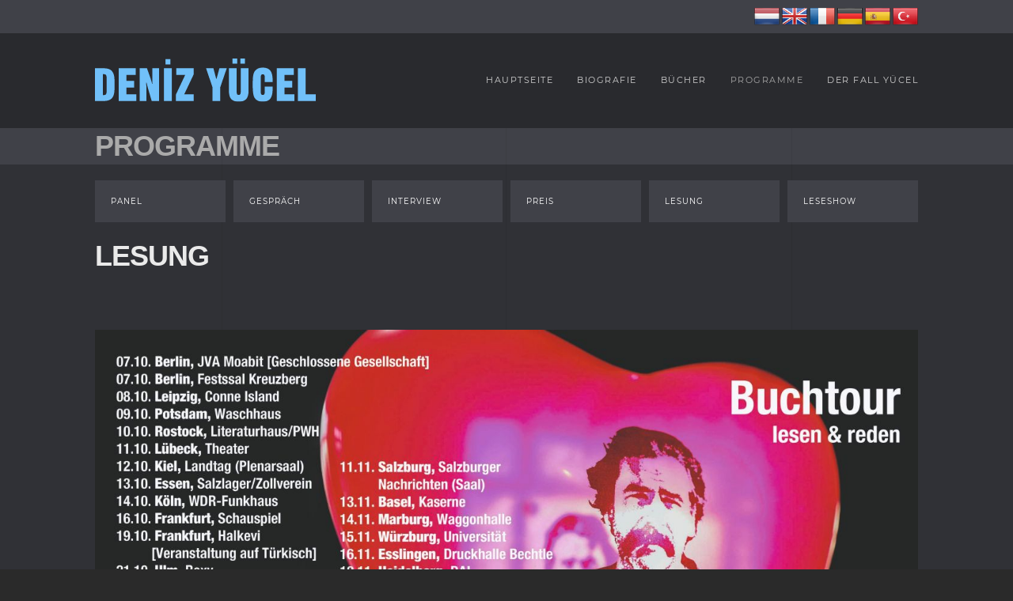

--- FILE ---
content_type: text/html; charset=utf-8
request_url: https://denizyucel.com/programme/lesung
body_size: 11911
content:
<!DOCTYPE html>
<html lang="de-de" dir="ltr" vocab="http://schema.org/">
    <head>
        <meta http-equiv="X-UA-Compatible" content="IE=edge">
        <meta name="viewport" content="width=device-width, initial-scale=1">
        <link rel="shortcut icon" href="/DY1.ico">
        <link rel="apple-touch-icon" href="/DY1.ico">
        <meta charset="utf-8" />
	<base href="https://denizyucel.com/programme/lesung" />
	<meta name="keywords" content="Deniz Yücel, Journalist, Autor, Verleger, die Welt correspondent for Turkey" />
	<meta name="rights" content="Deniz Yücel" />
	<meta name="author" content="@dy2021 " />
	<meta name="description" content="Deniz Yücel: Journalist, Autor, Verleger" />
	<meta name="generator" content="Joomla! - Open Source Content Management" />
	<title>Lesung</title>
	<link href="https://denizyucel.com/programme/lesung" rel="canonical" />
	<link href="/component/nexevocontact/loader/module/108/media/chosen/css" rel="stylesheet" />
	<link href="/component/nexevocontact/loader/module/108/media/bootstrap/css" rel="stylesheet" />
	<link href="/component/nexevocontact/loader/module/108/components/bootstrap/css" rel="stylesheet" />
	<link href="/templates/yootheme/css/theme.9.css?1672825602" rel="stylesheet" />
	<script src="/media/jui/js/jquery.min.js?54c190ed0f39c79fe7ff47530efdfa96"></script>
	<script src="/media/jui/js/jquery-noconflict.js?54c190ed0f39c79fe7ff47530efdfa96"></script>
	<script src="/media/jui/js/jquery-migrate.min.js?54c190ed0f39c79fe7ff47530efdfa96"></script>
	<script src="/component/nexevocontact/loader/module/108/components/nexevotext/js"></script>
	<script src="/components/com_nexevocontact/js/fileuploader.min.js"></script>
	<script src="/media/system/js/core.js"></script>
	<script src="/media/jui/js/chosen.jquery.min.js"></script>
	<script src="https://cdn.jsdelivr.net/npm/leaflet@1.7.1/dist/leaflet.js?2.5.1" defer></script>
	<script src="/templates/yootheme/vendor/yootheme/builder/elements/map/app/map.min.js?2.5.1" defer></script>
	<script src="/templates/yootheme/vendor/yootheme/theme-analytics/app/analytics.min.js?2.5.1" defer></script>
	<script src="/templates/yootheme/vendor/assets/uikit/dist/js/uikit.min.js?2.5.1"></script>
	<script src="/templates/yootheme/vendor/assets/uikit/dist/js/uikit-icons-florence.min.js?2.5.1"></script>
	<script src="/templates/yootheme/js/theme.js?2.5.1"></script>
	<script>

			    (function(d, s, id) {
				  var js, fjs = d.getElementsByTagName(s)[0];
				  if (d.getElementById(id)) return;
				  js = d.createElement(s); js.id = id;
				  js.src = '//connect.facebook.net/en_GB/sdk.js#xfbml=1&version=v2.7&appId=287406742082032';
				  fjs.parentNode.insertBefore(js, fjs);
				}(document, 'script', 'facebook-jssdk'));
			    
			document.addEventListener('DOMContentLoaded', function() {
            Array.prototype.slice.call(document.querySelectorAll('a span[id^="cloak"]')).forEach(function(span) {
                span.innerText = span.textContent;
            });
        });
	</script>
	<!-- Joomlakave OGP for Facebook -->
	<meta property="fb:app_id" content="287406742082032">
	<meta property="og:url" content="https://denizyucel.com/programme/lesung">
	<meta property="og:type" content="Article">
	<meta property="og:title" content="Deniz Yücel">
	<meta property="og:description" content="Journalist, Autor, Herausgeber">
	<meta property="og:image" content="https://denizyucel.com/images/deniz-yucel.jpg">
	<meta property="og:site_name" content="Deniz Yücel (Offizielle Website des Journalisten Deniz Yücel)">
	<!-- End of Joomlakave OGP for Facebook -->
	
	<script>var $theme = {"google_analytics":"UA-115465361-1","google_analytics_anonymize":"1"};</script>

    </head>
    <body class="">

        
        
        <div class="tm-page">

                        
<div class="tm-header-mobile uk-hidden@l">


    <div class="uk-navbar-container">
        <nav uk-navbar="container: .tm-header-mobile">

                        <div class="uk-navbar-left">

                
                                <a class="uk-navbar-toggle" href="#tm-mobile" uk-toggle>
                    <div uk-navbar-toggle-icon></div>
                                    </a>
                
                
            </div>
            
                        <div class="uk-navbar-center">
                
<a href="https://denizyucel.com/" class="uk-navbar-item uk-logo">
    <img alt="Deniz Yücel" src="/images/denizyucel-k.svg"></a>
                            </div>
            
            
        </nav>
    </div>

    


<div id="tm-mobile" class="uk-modal-full" uk-modal>
    <div class="uk-modal-dialog uk-modal-body uk-text-center uk-flex uk-height-viewport">

                <div class="uk-margin-auto-vertical uk-width-1-1">
            
            
<div class="uk-child-width-1-1" uk-grid>    <div>
<div class="uk-panel" id="module-menu-mobile">

    
    
<ul class="uk-nav uk-nav-primary uk-nav-center">
    
	<li><a href="/"> Hauptseite</a></li>
	<li><a href="/biografie"> Biografie</a></li>
	<li class="uk-parent"><a href="/buecher"> Bücher</a>
	<ul class="uk-nav-sub">

		<li class="uk-parent"><a href="/buecher/agentterrorist"> Agentterrorist</a>
		<ul>

			<li><a href="/buecher/agentterrorist/lesetour"> Lesetour</a></li></ul></li>
		<li><a href="/buecher/wir-sind-ja-nicht-zum-spass-hier"> Wir sind ja nicht zum Spass hier</a></li>
		<li><a href="/buecher/taksim-ist-ueberall"> Taksim ist Überall</a></li>
		<li><a href="/buecher/und-morgen-die-ganze-turkei"> Und morgen die ganze Turkei</a></li></ul></li>
	<li class="uk-active uk-parent"><a href="/programme"> Programme</a>
	<ul class="uk-nav-sub">

		<li><a href="/programme/panel"> Panel</a></li>
		<li><a href="/programme/gespraech"> Gespräch</a></li>
		<li><a href="/programme/interview"> Interview</a></li>
		<li><a href="/programme/preis"> Preis</a></li>
		<li class="uk-active"><a href="/programme/lesung"> Lesung</a></li>
		<li><a href="/programme/leseshow"> Leseshow</a></li></ul></li>
	<li class="uk-parent"><a href="/der-fall-yuecel"> der Fall Yücel</a>
	<ul class="uk-nav-sub">

		<li><a href="/der-fall-yuecel/tagesordnung"> Tagesordnung</a></li>
		<li><a href="/der-fall-yuecel/freilassung"> Freilassung</a></li>
		<li><a href="/der-fall-yuecel/artikel"> Artikel</a></li>
		<li><a href="/der-fall-yuecel/sendungen"> Sendungen</a></li>
		<li><a href="/der-fall-yuecel/interviews"> Interviews</a></li>
		<li><a href="/der-fall-yuecel/kampagne"> Kampagne</a></li></ul></li></ul>

</div>
</div>    <div>
<div class="uk-panel" id="module-119">

    
    <script>  
    function get_url(name) {
      name=name.replace(/[\[]/,"\\\[").replace(/[\]]/,"\\\]");
      var regexS="[\\?&]"+name+"=([^&#]*)";
      var regex=new RegExp(regexS);

      var results=regex.exec(location.href);

      if(results==null) return '';
      return results[1];
    }  
</script>
<noscript>Javascript is required to use Sef Translate <a 
href="//ordasoft.com/SEF-Translate/seftranslate-basic-and-pro-feature-comparison.html"
>Bing website translation with Sef translate
</a>, <a href="//ordasoft.com/SEF-Translate/seftranslate-basic-and-pro-feature-comparison.html"
>Google website translation with Sef translate</a></noscript>

<script type="text/javascript"> 
   var $jqST = jQuery.noConflict(); 
</script>
<script  type="text/javascript" src="https://denizyucel.com/modules/mod_seftranslate/js/cookiesef.js"> </script>

    
<div id="google_translate_element"></div>
<script type="text/javascript">
/* <![CDATA[ */

function sefTranslateFireEvent(element) {
    if ("createEvent" in document) {
        var evt = document.createEvent("HTMLEvents");
        evt.initEvent("change", false, true);
        element.dispatchEvent(evt);
    }
    else{
        element.fireEvent("onchange");              
    }
}
  
function googleTranslateElementInit() {
  new google.translate.TranslateElement({
    pageLanguage: 'de',
  }, 'google_translate_element');
}
/* ]]> */
</script>
<script type="text/javascript"
 src="//translate.google.com/translate_a/element.js?cb=googleTranslateElementInit"></script>

<script type="text/javascript" >
  
    $jqST(window).on('load',  function() {   


      //add labels for WGAG2.0 Section 508
      var translateForm = null;
      var tmpForms=document.getElementsByTagName('select');
      for(var i=0;i<tmpForms.length;i++){
        if(tmpForms[i].className=='goog-te-combo'){
          translateForm=tmpForms[i];
          translateForm.setAttribute('id',"GoogleTranslateForm");
          var newlabel = document.createElement("label");
          newlabel.setAttribute("for","GoogleTranslateForm");
          newlabel.innerHTML = "Google Site Translate Form";
          translateForm.parentElement.appendChild(newlabel);    
          //document.getElementsByTagName('body')[0].appendChild(newlabel) ;
          break;
        }
      }

//return ;


        if($jqST.cookiesef('seflang') && 
          $jqST.cookiesef('seflang') != 'de') {

          lang = $jqST.cookiesef('seflang')  ;

          var translateForm = null;
          var tmpForms=document.getElementsByTagName('select');
          for(var i=0;i<tmpForms.length;i++){
            if(tmpForms[i].className=='goog-te-combo'){
              translateForm=tmpForms[i];
              translateForm.setAttribute('id',"GoogleTranslateForm");

              //add labels for WGAG2.0 Section 508
              var newlabel = document.createElement("label");
              newlabel.setAttribute("for","GoogleTranslateForm");
              newlabel.innerHTML = "Google Site Translate Form";
              translateForm.parentElement.appendChild(newlabel);    
              //document.getElementsByTagName('body')[0].appendChild(newlabel)

              break;
            }
          }
          if(translateForm != null){
              //clear old lang
              //translateForm.value="";
              //sefTranslateFireEvent(translateForm);
              //set new lang
              translateForm.value=lang;
              setTimeout(function(){sefTranslateFireEvent(translateForm)},1300);
              if('de' == lang ) {
                //need for reset to default lang
                setTimeout(function(){sefTranslateFireEvent(translateForm)},1500);
              }              

          } else{
              setTimeout(function(){go_transl(lang)},1500);
          }  
          
        } else {
          //clean google translate cookies
          $jqST.removeCookie('googtrans', { path: '/' });      
          $jqST.removeCookie('googtrans', { path: '/' });      
        }

        $jqST.placeholdersTranslate();

    });  
    </script>          

  
<script>

    function go_transl(lang)
    {


        if('de' == lang ){
          $jqST.removeCookie('googtrans', { path: '/' });
          $jqST.removeCookie('googtrans', { path: '/' });
          //$jqST.cookiesef('googtrans', ''); //clean site cookies google
        //$jqST.cookiesef('googtrans', '/de/'+lang);
        }
        $jqST.cookiesef('seflang', lang);

          
        var translateForm = null;
        var tmpForms=document.getElementsByTagName('select');
        for(var i=0;i<tmpForms.length;i++){
          if(tmpForms[i].className=='goog-te-combo'){
            translateForm=tmpForms[i];
              translateForm.setAttribute('id',"GoogleTranslateForm");

              //add labels for WGAG2.0 Section 508
              var newlabel = document.createElement("label");
              newlabel.setAttribute("for","GoogleTranslateForm");
              newlabel.innerHTML = "Google Site Translate Form";
              translateForm.parentElement.appendChild(newlabel);    
              //document.getElementsByTagName('body')[0].appendChild(newlabel)

            break;
          }
        }
        if(translateForm != null){
            //clear old lang
            //translateForm.value="";
            //sefTranslateFireEvent(translateForm);
            //set new lang
            translateForm.value=lang;
            setTimeout(function(){sefTranslateFireEvent(translateForm)},1000);
            if('de' == lang ) {
              //need for reset to default lang
              setTimeout(function(){sefTranslateFireEvent(translateForm)},1400);
            }
            return ;
        } else{
            new google.translate.TranslateElement({
              pageLanguage: 'de',  autoDisplay: false
              }, 'google_translate_element');
            setTimeout(function(){go_transl(lang)},1400);
            return;
        }
    }
  
</script>
  <form id="mod_position_default"
     action="index.php" method="post" name="translateForm" id="translateForm" >

  <a href="javascript:go_transl('nl');" ><img width="32" src="https://denizyucel.com//modules/mod_seftranslate/tmpl/flags/shiny/64/NL.png" alt="Dutch" title="Dutch"></a> <a href="javascript:go_transl('en');" ><img width="32" src="https://denizyucel.com//modules/mod_seftranslate/tmpl/flags/shiny/64/EN.png" alt="English" title="English"></a> <a href="javascript:go_transl('fr');" ><img width="32" src="https://denizyucel.com//modules/mod_seftranslate/tmpl/flags/shiny/64/FR.png" alt="French" title="French"></a> <a href="javascript:go_transl('de');" ><img width="32" src="https://denizyucel.com//modules/mod_seftranslate/tmpl/flags/shiny/64/DE.png" alt="German" title="German"></a> <a href="javascript:go_transl('es');" ><img width="32" src="https://denizyucel.com//modules/mod_seftranslate/tmpl/flags/shiny/64/ES.png" alt="Spanish" title="Spanish"></a> <a href="javascript:go_transl('tr');" ><img width="32" src="https://denizyucel.com//modules/mod_seftranslate/tmpl/flags/shiny/64/TR.png" alt="Turkish" title="Turkish"></a>   
    </form>

<style type="text/css">

#google_translate_element{
  display:none !important;
}
.goog-te-banner-frame {
  display:none !important;
}
body{
  top:0 !important;
}
#goog-gt-tt{
  display:none !important;
  visibility:hidden !important;
}
.goog-text-highlight
{
  background:transparent !important;
  box-shadow: none !important;
}
</style>

      <style type="text/css">
      div[id^="placeholders"] div {
        height: 0;
        font-size:0; 
      }

      form[id^="mod_position"] {
        margin: 0;
      }
      #mod_position_top {
        position: fixed;
        top: 0;
        z-index: 999;
        display: inline-table;
      }
      #mod_position_top a, #mod_position_bottom a{
        display: inline-block;
        height: 23.36px;
        -webkit-transition: all 0.3s;
        -moz-transition: all 0.3s;
        -o-transition: all 0.3s;
        transition: all 0.3s;
      }
      #mod_position_top a {
        vertical-align: top;
      }
      #mod_position_top a:hover {
        padding-top: 11.52px;
      }
      #mod_position_bottom a {
        vertical-align: bottom;
      }
      #mod_position_bottom a:hover {
        padding-bottom: 11.52px;
      }
      #mod_position_top a img, #mod_position_bottom a img{
        vertical-align: top !important;
      }
      #mod_position_right {
        position: fixed;
        right: 0;
        z-index: 999;
      }
      #mod_position_bottom{
        position: fixed;
        bottom: 0;
        z-index: 999;
        display: inline-table;
      }
      #mod_position_left {
        position: fixed;
        left: 0;
        z-index: 999;
      }
      #mod_position_right a, #mod_position_left a {
        height: 23.36px;
        display: block;
        -webkit-transition: all 0.3s;
        -moz-transition: all 0.3s;
        -o-transition: all 0.3s;
        transition: all 0.3s;
      }
      #mod_position_right a:hover {
        padding-right: 11.52px;
      }
      #mod_position_left a:hover {
        padding-left: 11.52px;
      }
      #mod_position_right a img, #mod_position_left a img{
        height: 100%;
      }
      #mod_position_right a {
        float: right;
        clear: both;
      }
      </style>

      <script text="text/javascript">
          document.addEventListener("DOMContentLoaded", function(event) {
            var sef_icon_size = 32;
                    });

   window.onresize = function(event) {
            var sef_icon_size = 32;
                };
</script>

</div>
</div></div>

                    </div>
        
    </div>
</div>
</div>


<div class="tm-toolbar tm-toolbar-default uk-visible@l">
    <div class="uk-container uk-flex uk-flex-middle">

        
                <div class="uk-margin-auto-left">
            <div class="uk-grid-medium uk-child-width-auto uk-flex-middle" uk-grid="margin: uk-margin-small-top">
                <div>
<div class="uk-panel" id="module-120">

    
    <script>  
    function get_url(name) {
      name=name.replace(/[\[]/,"\\\[").replace(/[\]]/,"\\\]");
      var regexS="[\\?&]"+name+"=([^&#]*)";
      var regex=new RegExp(regexS);

      var results=regex.exec(location.href);

      if(results==null) return '';
      return results[1];
    }  
</script>
<noscript>Javascript is required to use Sef Translate <a 
href="//ordasoft.com/SEF-Translate/seftranslate-basic-and-pro-feature-comparison.html"
>Bing website translation with Sef translate
</a>, <a href="//ordasoft.com/SEF-Translate/seftranslate-basic-and-pro-feature-comparison.html"
>Google website translation with Sef translate</a></noscript>

<script type="text/javascript"> 
   var $jqST = jQuery.noConflict(); 
</script>
<script  type="text/javascript" src="https://denizyucel.com/modules/mod_seftranslate/js/cookiesef.js"> </script>

    
<div id="google_translate_element"></div>
<script type="text/javascript">
/* <![CDATA[ */

function sefTranslateFireEvent(element) {
    if ("createEvent" in document) {
        var evt = document.createEvent("HTMLEvents");
        evt.initEvent("change", false, true);
        element.dispatchEvent(evt);
    }
    else{
        element.fireEvent("onchange");              
    }
}
  
function googleTranslateElementInit() {
  new google.translate.TranslateElement({
    pageLanguage: 'de',
  }, 'google_translate_element');
}
/* ]]> */
</script>
<script type="text/javascript"
 src="//translate.google.com/translate_a/element.js?cb=googleTranslateElementInit"></script>

<script type="text/javascript" >
  
    $jqST(window).on('load',  function() {   


      //add labels for WGAG2.0 Section 508
      var translateForm = null;
      var tmpForms=document.getElementsByTagName('select');
      for(var i=0;i<tmpForms.length;i++){
        if(tmpForms[i].className=='goog-te-combo'){
          translateForm=tmpForms[i];
          translateForm.setAttribute('id',"GoogleTranslateForm");
          var newlabel = document.createElement("label");
          newlabel.setAttribute("for","GoogleTranslateForm");
          newlabel.innerHTML = "Google Site Translate Form";
          translateForm.parentElement.appendChild(newlabel);    
          //document.getElementsByTagName('body')[0].appendChild(newlabel) ;
          break;
        }
      }

//return ;


        if($jqST.cookiesef('seflang') && 
          $jqST.cookiesef('seflang') != 'de') {

          lang = $jqST.cookiesef('seflang')  ;

          var translateForm = null;
          var tmpForms=document.getElementsByTagName('select');
          for(var i=0;i<tmpForms.length;i++){
            if(tmpForms[i].className=='goog-te-combo'){
              translateForm=tmpForms[i];
              translateForm.setAttribute('id',"GoogleTranslateForm");

              //add labels for WGAG2.0 Section 508
              var newlabel = document.createElement("label");
              newlabel.setAttribute("for","GoogleTranslateForm");
              newlabel.innerHTML = "Google Site Translate Form";
              translateForm.parentElement.appendChild(newlabel);    
              //document.getElementsByTagName('body')[0].appendChild(newlabel)

              break;
            }
          }
          if(translateForm != null){
              //clear old lang
              //translateForm.value="";
              //sefTranslateFireEvent(translateForm);
              //set new lang
              translateForm.value=lang;
              setTimeout(function(){sefTranslateFireEvent(translateForm)},1300);
              if('de' == lang ) {
                //need for reset to default lang
                setTimeout(function(){sefTranslateFireEvent(translateForm)},1500);
              }              

          } else{
              setTimeout(function(){go_transl(lang)},1500);
          }  
          
        } else {
          //clean google translate cookies
          $jqST.removeCookie('googtrans', { path: '/' });      
          $jqST.removeCookie('googtrans', { path: '/' });      
        }

        $jqST.placeholdersTranslate();

    });  
    </script>          

  
<script>

    function go_transl(lang)
    {


        if('de' == lang ){
          $jqST.removeCookie('googtrans', { path: '/' });
          $jqST.removeCookie('googtrans', { path: '/' });
          //$jqST.cookiesef('googtrans', ''); //clean site cookies google
        //$jqST.cookiesef('googtrans', '/de/'+lang);
        }
        $jqST.cookiesef('seflang', lang);

          
        var translateForm = null;
        var tmpForms=document.getElementsByTagName('select');
        for(var i=0;i<tmpForms.length;i++){
          if(tmpForms[i].className=='goog-te-combo'){
            translateForm=tmpForms[i];
              translateForm.setAttribute('id',"GoogleTranslateForm");

              //add labels for WGAG2.0 Section 508
              var newlabel = document.createElement("label");
              newlabel.setAttribute("for","GoogleTranslateForm");
              newlabel.innerHTML = "Google Site Translate Form";
              translateForm.parentElement.appendChild(newlabel);    
              //document.getElementsByTagName('body')[0].appendChild(newlabel)

            break;
          }
        }
        if(translateForm != null){
            //clear old lang
            //translateForm.value="";
            //sefTranslateFireEvent(translateForm);
            //set new lang
            translateForm.value=lang;
            setTimeout(function(){sefTranslateFireEvent(translateForm)},1000);
            if('de' == lang ) {
              //need for reset to default lang
              setTimeout(function(){sefTranslateFireEvent(translateForm)},1400);
            }
            return ;
        } else{
            new google.translate.TranslateElement({
              pageLanguage: 'de',  autoDisplay: false
              }, 'google_translate_element');
            setTimeout(function(){go_transl(lang)},1400);
            return;
        }
    }
  
</script>
  <form id="mod_position_default"
     action="index.php" method="post" name="translateForm" id="translateForm" >

  <a href="javascript:go_transl('nl');" ><img width="32" src="https://denizyucel.com//modules/mod_seftranslate/tmpl/flags/shiny/64/NL.png" alt="Dutch" title="Dutch"></a> <a href="javascript:go_transl('en');" ><img width="32" src="https://denizyucel.com//modules/mod_seftranslate/tmpl/flags/shiny/64/EN.png" alt="English" title="English"></a> <a href="javascript:go_transl('fr');" ><img width="32" src="https://denizyucel.com//modules/mod_seftranslate/tmpl/flags/shiny/64/FR.png" alt="French" title="French"></a> <a href="javascript:go_transl('de');" ><img width="32" src="https://denizyucel.com//modules/mod_seftranslate/tmpl/flags/shiny/64/DE.png" alt="German" title="German"></a> <a href="javascript:go_transl('es');" ><img width="32" src="https://denizyucel.com//modules/mod_seftranslate/tmpl/flags/shiny/64/ES.png" alt="Spanish" title="Spanish"></a> <a href="javascript:go_transl('tr');" ><img width="32" src="https://denizyucel.com//modules/mod_seftranslate/tmpl/flags/shiny/64/TR.png" alt="Turkish" title="Turkish"></a>   
    </form>

<style type="text/css">

#google_translate_element{
  display:none !important;
}
.goog-te-banner-frame {
  display:none !important;
}
body{
  top:0 !important;
}
#goog-gt-tt{
  display:none !important;
  visibility:hidden !important;
}
.goog-text-highlight
{
  background:transparent !important;
  box-shadow: none !important;
}
</style>

      <style type="text/css">
      div[id^="placeholders"] div {
        height: 0;
        font-size:0; 
      }

      form[id^="mod_position"] {
        margin: 0;
      }
      #mod_position_top {
        position: fixed;
        top: 0;
        z-index: 999;
        display: inline-table;
      }
      #mod_position_top a, #mod_position_bottom a{
        display: inline-block;
        height: 23.36px;
        -webkit-transition: all 0.3s;
        -moz-transition: all 0.3s;
        -o-transition: all 0.3s;
        transition: all 0.3s;
      }
      #mod_position_top a {
        vertical-align: top;
      }
      #mod_position_top a:hover {
        padding-top: 11.52px;
      }
      #mod_position_bottom a {
        vertical-align: bottom;
      }
      #mod_position_bottom a:hover {
        padding-bottom: 11.52px;
      }
      #mod_position_top a img, #mod_position_bottom a img{
        vertical-align: top !important;
      }
      #mod_position_right {
        position: fixed;
        right: 0;
        z-index: 999;
      }
      #mod_position_bottom{
        position: fixed;
        bottom: 0;
        z-index: 999;
        display: inline-table;
      }
      #mod_position_left {
        position: fixed;
        left: 0;
        z-index: 999;
      }
      #mod_position_right a, #mod_position_left a {
        height: 23.36px;
        display: block;
        -webkit-transition: all 0.3s;
        -moz-transition: all 0.3s;
        -o-transition: all 0.3s;
        transition: all 0.3s;
      }
      #mod_position_right a:hover {
        padding-right: 11.52px;
      }
      #mod_position_left a:hover {
        padding-left: 11.52px;
      }
      #mod_position_right a img, #mod_position_left a img{
        height: 100%;
      }
      #mod_position_right a {
        float: right;
        clear: both;
      }
      </style>

      <script text="text/javascript">
          document.addEventListener("DOMContentLoaded", function(event) {
            var sef_icon_size = 32;
                    });

   window.onresize = function(event) {
            var sef_icon_size = 32;
                };
</script>

</div>
</div>
            </div>
        </div>
        
    </div>
</div>

<div class="tm-header uk-visible@l" uk-header>



        <div uk-sticky media="@l" cls-active="uk-navbar-sticky" sel-target=".uk-navbar-container">
    
        <div class="uk-navbar-container">

            <div class="uk-container uk-container-large">
                <nav class="uk-navbar" uk-navbar="{&quot;align&quot;:&quot;center&quot;,&quot;boundary&quot;:&quot;.tm-header .uk-navbar-container&quot;,&quot;container&quot;:&quot;.tm-header&quot;}">

                                        <div class="uk-navbar-left">

                                                    
<a href="https://denizyucel.com/" class="uk-navbar-item uk-logo">
    <img alt="Deniz Yücel" src="/images/denizyucel.svg"><img class="uk-logo-inverse" alt="Deniz Yücel" src="/images/denizyucel2.svg"></a>
                                                    
                        
                    </div>
                    
                    
                                        <div class="uk-navbar-right">

                                                    
<ul class="uk-navbar-nav">
    
	<li><a href="/"> Hauptseite</a></li>
	<li><a href="/biografie"> Biografie</a></li>
	<li class="uk-parent"><a href="/buecher"> Bücher</a>
	<div class="uk-navbar-dropdown"><div class="uk-navbar-dropdown-grid uk-child-width-1-1" uk-grid><div><ul class="uk-nav uk-navbar-dropdown-nav">

		<li class="uk-parent"><a href="/buecher/agentterrorist"> Agentterrorist</a>
		<ul class="uk-nav-sub">

			<li><a href="/buecher/agentterrorist/lesetour"> Lesetour</a></li></ul></li>
		<li><a href="/buecher/wir-sind-ja-nicht-zum-spass-hier"> Wir sind ja nicht zum Spass hier</a></li>
		<li><a href="/buecher/taksim-ist-ueberall"> Taksim ist Überall</a></li>
		<li><a href="/buecher/und-morgen-die-ganze-turkei"> Und morgen die ganze Turkei</a></li></ul></div></div></div></li>
	<li class="uk-active uk-parent"><a href="/programme"> Programme</a>
	<div class="uk-navbar-dropdown"><div class="uk-navbar-dropdown-grid uk-child-width-1-1" uk-grid><div><ul class="uk-nav uk-navbar-dropdown-nav">

		<li><a href="/programme/panel"> Panel</a></li>
		<li><a href="/programme/gespraech"> Gespräch</a></li>
		<li><a href="/programme/interview"> Interview</a></li>
		<li><a href="/programme/preis"> Preis</a></li>
		<li class="uk-active"><a href="/programme/lesung"> Lesung</a></li>
		<li><a href="/programme/leseshow"> Leseshow</a></li></ul></div></div></div></li>
	<li class="uk-parent"><a href="/der-fall-yuecel"> der Fall Yücel</a>
	<div class="uk-navbar-dropdown"><div class="uk-navbar-dropdown-grid uk-child-width-1-1" uk-grid><div><ul class="uk-nav uk-navbar-dropdown-nav">

		<li><a href="/der-fall-yuecel/tagesordnung"> Tagesordnung</a></li>
		<li><a href="/der-fall-yuecel/freilassung"> Freilassung</a></li>
		<li><a href="/der-fall-yuecel/artikel"> Artikel</a></li>
		<li><a href="/der-fall-yuecel/sendungen"> Sendungen</a></li>
		<li><a href="/der-fall-yuecel/interviews"> Interviews</a></li>
		<li><a href="/der-fall-yuecel/kampagne"> Kampagne</a></li></ul></div></div></div></li></ul>

                        
                        

                    </div>
                    
                </nav>
            </div>

        </div>

        </div>
    





</div>
            
            <div id="module-118" class="builder"><!-- Builder #module-118 -->
<div class="uk-section-muted uk-section uk-padding-remove-vertical">
    
        
        
        
            
                                <div class="uk-container uk-container-large">                
                    
                    <div class="tm-grid-expand uk-child-width-1-1 uk-margin-remove-vertical" uk-grid>
<div class="uk-width-1-1@m">
    
        
            
            
                
<h1 class="uk-heading-small uk-text-muted uk-text-left">        <a class="el-link uk-link-reset" href="/programme/panel">PROGRAMME</a>    </h1>
            
        
    
</div>
</div>
                                </div>
                
            
        
    
</div>

<div class="uk-section-default uk-section uk-section-xsmall">
    
        
        
        
            
                                <div class="uk-container uk-container-large">                
                    
                    <div class="tm-grid-expand uk-child-width-1-1 uk-grid-margin" uk-grid>
<div class="uk-width-1-1@m">
    
        
            
            
                
<div class="uk-margin-small">
    <div class="uk-child-width-1-2 uk-child-width-1-3@s uk-child-width-1-6@m uk-child-width-1-6@l uk-child-width-1-6@xl uk-grid-small uk-grid-match" uk-grid>        <div>
<a class="el-item uk-card uk-card-primary uk-card-small uk-card-hover uk-card-body uk-margin-remove-first-child uk-link-toggle uk-display-block" href="/programme/panel">
    
        
                    

        
                <h1 class="el-title uk-h6 uk-margin-top uk-margin-remove-bottom">                        Panel                    </h1>        
        
    
        
        
        
        
        
        
                        
    
</a></div>
        <div>
<a class="el-item uk-card uk-card-primary uk-card-small uk-card-hover uk-card-body uk-margin-remove-first-child uk-link-toggle uk-display-block" href="/programme/gespraech">
    
        
                    

        
                <h1 class="el-title uk-h6 uk-margin-top uk-margin-remove-bottom">                        Gespräch                    </h1>        
        
    
        
        
        
        
        
        
                        
    
</a></div>
        <div>
<a class="el-item uk-card uk-card-primary uk-card-small uk-card-hover uk-card-body uk-margin-remove-first-child uk-link-toggle uk-display-block" href="/programme/interview">
    
        
                    

        
                <h1 class="el-title uk-h6 uk-margin-top uk-margin-remove-bottom">                        Interview                    </h1>        
        
    
        
        
        
        
        
        
                        
    
</a></div>
        <div>
<a class="el-item uk-card uk-card-primary uk-card-small uk-card-hover uk-card-body uk-margin-remove-first-child uk-link-toggle uk-display-block" href="/programme/preis">
    
        
                    

        
                <h1 class="el-title uk-h6 uk-margin-top uk-margin-remove-bottom">                        Preis                    </h1>        
        
    
        
        
        
        
        
        
                        
    
</a></div>
        <div>
<a class="el-item uk-card uk-card-primary uk-card-small uk-card-hover uk-card-body uk-margin-remove-first-child uk-link-toggle uk-display-block" href="/programme/lesung">
    
        
                    

        
                <h1 class="el-title uk-h6 uk-margin-top uk-margin-remove-bottom">                        Lesung                    </h1>        
        
    
        
        
        
        
        
        
                        
    
</a></div>
        <div>
<a class="el-item uk-card uk-card-primary uk-card-small uk-card-hover uk-card-body uk-margin-remove-first-child uk-link-toggle uk-display-block" href="/programme/leseshow">
    
        
                    

        
                <h1 class="el-title uk-h6 uk-margin-top uk-margin-remove-bottom">                        Leseshow                    </h1>        
        
    
        
        
        
        
        
        
                        
    
</a></div>
        </div>

</div>

            
        
    
</div>
</div>
                                </div>
                
            
        
    
</div>
</div>

            
            <div id="system-message-container" data-messages="[]">
</div>

            <!-- Builder #page -->
<div class="uk-section-default uk-section uk-padding-remove-vertical">
    
        
        
        
            
                                <div class="uk-container uk-container-expand">                
                    
                    <div class="tm-grid-expand uk-child-width-1-1 uk-grid-margin" uk-grid>
<div class="uk-width-1-1@m">
    
        
            
            
                
<h1 class="uk-heading-small uk-text-primary">        LESUNG    </h1>
            
        
    
</div>
</div>
                                </div>
                
            
        
    
</div>

<div class="uk-section-default uk-section">
    
        
        
        
            
                                <div class="uk-container uk-container-large">                
                    
                    <div class="tm-grid-expand uk-child-width-1-1 uk-grid-margin" uk-grid>
<div class="uk-width-1-1@m">
    
        
            
            
                
<div class="uk-margin">
        <a class="el-link" href="https://www.amazon.de/Agentterrorist-schwere-diplomatische-ausgel%C3%B6st-besorgt/dp/3462052780/" target="_blank"><img class="el-image" alt="Buchtour für 'Agentterrorist'" data-src="/templates/yootheme/cache/agentterrorist-buchtour-cbde6d68.jpeg" data-srcset="/templates/yootheme/cache/agentterrorist-buchtour-9ccbf847.jpeg 768w, /templates/yootheme/cache/agentterrorist-buchtour-c707df68.jpeg 1024w, /templates/yootheme/cache/agentterrorist-buchtour-2633ff0a.jpeg 1366w, /templates/yootheme/cache/agentterrorist-buchtour-b60b758f.jpeg 1600w, /templates/yootheme/cache/agentterrorist-buchtour-3ce77a8d.jpeg 1920w, /templates/yootheme/cache/agentterrorist-buchtour-cbde6d68.jpeg 3775w" data-sizes="(min-width: 3775px) 3775px" data-width="3775" data-height="2575" uk-img></a>    
    
</div>

            
        
    
</div>
</div><div class="tm-grid-expand uk-child-width-1-1 uk-grid-margin" uk-grid>
<div class="uk-width-1-1@m">
    
        
            
            
                
<div class="uk-position-relative uk-position-z-index uk-margin" style="height: 600px" uk-map>    <script type="application/json">{"markers":[{"lat":52.517,"lng":13.3889,"title":"7 Oktober 2019<\/br>Berlin","show_popup":true},{"lat":51.3392,"lng":12.3811,"title":"8 Oktober 2019<\/br>Leipzig","show_popup":true},{"lat":52.4009,"lng":13.0591,"title":"9 Oktober 2019<\/br>Potsdam","show_popup":true},{"lat":54.0924,"lng":12.1286,"title":"10 Oktober 2019<\/br>Rostock","show_popup":true},{"lat":53.8664,"lng":10.6847,"title":"11 Oktober 2019<\/br>L\u00fcbeck","show_popup":true},{"lat":54.3217,"lng":10.1372,"title":"12 Oktober 2019<\/br>Kiel","show_popup":true},{"lat":48.3974,"lng":9.99328,"title":"21 Oktober 2019<\/br>Ulm","show_popup":true},{"lat":48.1371,"lng":11.5754,"title":"22 Oktober 2019<\/br>M\u00fcnchen","show_popup":true},{"lat":49.0069,"lng":8.40342,"title":"23 Oktober 2019<\/br>Karlsruhe","show_popup":true},{"lat":48.7784,"lng":9.18001,"title":"24 Oktober 2019<\/br>Stuttgart","show_popup":true},{"lat":50.7764,"lng":6.08386,"title":"25 Oktober 2019<\/br>Aachen","show_popup":true},{"lat":52.0109,"lng":8.54087,"title":"28 Oktober 2019<\/br>Bielefeld","show_popup":true},{"lat":52.3745,"lng":9.73855,"title":"29 Oktober 2019<\/br>Hannover","show_popup":true},{"lat":47.9961,"lng":7.8494,"title":"30 Oktober 2019<\/br>Freiburg","show_popup":true},{"lat":47.0505,"lng":8.30547,"title":"31 Oktober 2019<\/br>Luzern","show_popup":true},{"lat":47.3724,"lng":8.54232,"title":"3 November 2019<\/br>Z\u00fcrich","show_popup":true},{"lat":47.4251,"lng":9.37659,"title":"4 November 2019<\/br>St. Gallen","show_popup":true},{"lat":53.5503,"lng":10.0007,"title":"5 November 2019<\/br>Hamburg","show_popup":true},{"lat":53.0758,"lng":8.80716,"title":"6 November 2019<\/br>Bremen","show_popup":true},{"lat":53.139,"lng":8.2146,"title":"7 November 2019<\/br>Oldenburg","show_popup":true},{"lat":48.2084,"lng":16.3725,"title":"9 November 2019<\/br>Wien","show_popup":true},{"lat":47.0703,"lng":15.4386,"title":"10 November 2019<\/br>Graz","show_popup":true},{"lat":47.7981,"lng":13.0465,"title":"11 November 2019<\/br>Salzburg","show_popup":true},{"lat":47.5581,"lng":7.58783,"title":"13 November 2019<\/br>Basel","show_popup":true},{"lat":50.8117,"lng":8.77577,"title":"14 November 2019<\/br>Marburg","show_popup":true},{"lat":49.7925,"lng":9.93297,"title":"15 November 2019<\/br>W\u00fcrzburg","show_popup":true},{"lat":48.7428,"lng":9.30717,"title":"16 November 2019<\/br>Esslingen","show_popup":true},{"lat":49.4094,"lng":8.69472,"title":"18 November 2019<\/br>Heidelberg","show_popup":true},{"lat":50.0167,"lng":8.4237,"title":"19 November 2019<\/br>Fl\u00f6rsheim","show_popup":true},{"lat":49.6657,"lng":8.0116,"title":"20 November 2019<\/br>Kirschheimbolanden","show_popup":true},{"lat":50.5521,"lng":9.67651,"title":"21 November 2019<\/br>Fulda","show_popup":true},{"lat":51.5328,"lng":9.93521,"title":"22 November 2019<\/br>G\u00f6ttingen","show_popup":true},{"lat":49.4539,"lng":11.0773,"title":"24 November 2019<\/br>N\u00fcrnberg","show_popup":true},{"lat":51.264,"lng":7.17804,"title":"25 November 2019<\/br>Wuppertal","show_popup":true},{"lat":51.9625,"lng":7.62519,"title":"26 November 2019<\/br>M\u00fcnster","show_popup":true},{"lat":51.4818,"lng":7.21966,"title":"27 November 2019<\/br>Bochum","show_popup":true},{"lat":51.2254,"lng":6.77631,"title":"28 November 2019<\/br>D\u00fcsseldorf","show_popup":true},{"lat":51.5142,"lng":7.46528,"title":"29 November 2019<\/br>Dortmund","show_popup":true},{"lat":50.0012,"lng":8.27625,"title":"30 November 2019<\/br>Mainz","show_popup":true},{"lat":51.0493,"lng":13.7381,"title":"1 Dezember 2019<\/br>Dresden","show_popup":true},{"lat":52.517,"lng":13.3889,"title":"2 Dezember 2019<\/br>Berlin","show_popup":true},{"lat":51.4571,"lng":7.01143,"title":"13 Oktober 2019<\/br>Essen","show_popup":true},{"lat":50.9384,"lng":6.95997,"title":"14 Oktober 2019<\/br>K\u00f6ln","show_popup":true},{"lat":50.1106,"lng":8.68209,"title":"16 & 19 Oktober 2019<\/br>Frankfurt","show_popup":true},{"lat":47.6592,"lng":9.17507,"title":"1 November 2019<\/br>Konstanz","show_popup":true}],"type":"satellite","zoom":"6","controls":true,"zooming":true,"dragging":true,"min_zoom":0,"max_zoom":18,"center":{"lat":52.517,"lng":13.3889},"lazyload":true,"baseUrl":"https:\/\/cdn.jsdelivr.net\/npm\/leaflet@1.7.1\/dist"}</script>                    <template>
            
<div class="el-item uk-text-default uk-font-default uk-margin-remove-first-child">
    
    

<h3 class="el-title uk-margin-top uk-margin-remove-bottom">        7 Oktober 2019</br>Berlin    </h3>




</div>        </template>
                            <template>
            
<div class="el-item uk-text-default uk-font-default uk-margin-remove-first-child">
    
    

<h3 class="el-title uk-margin-top uk-margin-remove-bottom">        8 Oktober 2019</br>Leipzig    </h3>




</div>        </template>
                            <template>
            
<div class="el-item uk-text-default uk-font-default uk-margin-remove-first-child">
    
    

<h3 class="el-title uk-margin-top uk-margin-remove-bottom">        9 Oktober 2019</br>Potsdam    </h3>




</div>        </template>
                            <template>
            
<div class="el-item uk-text-default uk-font-default uk-margin-remove-first-child">
    
    

<h3 class="el-title uk-margin-top uk-margin-remove-bottom">        10 Oktober 2019</br>Rostock    </h3>




</div>        </template>
                            <template>
            
<div class="el-item uk-text-default uk-font-default uk-margin-remove-first-child">
    
    

<h3 class="el-title uk-margin-top uk-margin-remove-bottom">        11 Oktober 2019</br>Lübeck    </h3>




</div>        </template>
                            <template>
            
<div class="el-item uk-text-default uk-font-default uk-margin-remove-first-child">
    
    

<h3 class="el-title uk-margin-top uk-margin-remove-bottom">        12 Oktober 2019</br>Kiel    </h3>




</div>        </template>
                            <template>
            
<div class="el-item uk-text-default uk-font-default uk-margin-remove-first-child">
    
    

<h3 class="el-title uk-margin-top uk-margin-remove-bottom">        21 Oktober 2019</br>Ulm    </h3>




</div>        </template>
                            <template>
            
<div class="el-item uk-text-default uk-font-default uk-margin-remove-first-child">
    
    

<h3 class="el-title uk-margin-top uk-margin-remove-bottom">        22 Oktober 2019</br>München    </h3>




</div>        </template>
                            <template>
            
<div class="el-item uk-text-default uk-font-default uk-margin-remove-first-child">
    
    

<h3 class="el-title uk-margin-top uk-margin-remove-bottom">        23 Oktober 2019</br>Karlsruhe    </h3>




</div>        </template>
                            <template>
            
<div class="el-item uk-text-default uk-font-default uk-margin-remove-first-child">
    
    

<h3 class="el-title uk-margin-top uk-margin-remove-bottom">        24 Oktober 2019</br>Stuttgart    </h3>




</div>        </template>
                            <template>
            
<div class="el-item uk-text-default uk-font-default uk-margin-remove-first-child">
    
    

<h3 class="el-title uk-margin-top uk-margin-remove-bottom">        25 Oktober 2019</br>Aachen    </h3>




</div>        </template>
                            <template>
            
<div class="el-item uk-text-default uk-font-default uk-margin-remove-first-child">
    
    

<h3 class="el-title uk-margin-top uk-margin-remove-bottom">        28 Oktober 2019</br>Bielefeld    </h3>




</div>        </template>
                            <template>
            
<div class="el-item uk-text-default uk-font-default uk-margin-remove-first-child">
    
    

<h3 class="el-title uk-margin-top uk-margin-remove-bottom">        29 Oktober 2019</br>Hannover    </h3>




</div>        </template>
                            <template>
            
<div class="el-item uk-text-default uk-font-default uk-margin-remove-first-child">
    
    

<h3 class="el-title uk-margin-top uk-margin-remove-bottom">        30 Oktober 2019</br>Freiburg    </h3>




</div>        </template>
                            <template>
            
<div class="el-item uk-text-default uk-font-default uk-margin-remove-first-child">
    
    

<h3 class="el-title uk-margin-top uk-margin-remove-bottom">        31 Oktober 2019</br>Luzern    </h3>




</div>        </template>
                            <template>
            
<div class="el-item uk-text-default uk-font-default uk-margin-remove-first-child">
    
    

<h3 class="el-title uk-margin-top uk-margin-remove-bottom">        3 November 2019</br>Zürich    </h3>




</div>        </template>
                            <template>
            
<div class="el-item uk-text-default uk-font-default uk-margin-remove-first-child">
    
    

<h3 class="el-title uk-margin-top uk-margin-remove-bottom">        4 November 2019</br>St. Gallen    </h3>




</div>        </template>
                            <template>
            
<div class="el-item uk-text-default uk-font-default uk-margin-remove-first-child">
    
    

<h3 class="el-title uk-margin-top uk-margin-remove-bottom">        5 November 2019</br>Hamburg    </h3>




</div>        </template>
                            <template>
            
<div class="el-item uk-text-default uk-font-default uk-margin-remove-first-child">
    
    

<h3 class="el-title uk-margin-top uk-margin-remove-bottom">        6 November 2019</br>Bremen    </h3>




</div>        </template>
                            <template>
            
<div class="el-item uk-text-default uk-font-default uk-margin-remove-first-child">
    
    

<h3 class="el-title uk-margin-top uk-margin-remove-bottom">        7 November 2019</br>Oldenburg    </h3>




</div>        </template>
                            <template>
            
<div class="el-item uk-text-default uk-font-default uk-margin-remove-first-child">
    
    

<h3 class="el-title uk-margin-top uk-margin-remove-bottom">        9 November 2019</br>Wien    </h3>




</div>        </template>
                            <template>
            
<div class="el-item uk-text-default uk-font-default uk-margin-remove-first-child">
    
    

<h3 class="el-title uk-margin-top uk-margin-remove-bottom">        10 November 2019</br>Graz    </h3>




</div>        </template>
                            <template>
            
<div class="el-item uk-text-default uk-font-default uk-margin-remove-first-child">
    
    

<h3 class="el-title uk-margin-top uk-margin-remove-bottom">        11 November 2019</br>Salzburg    </h3>




</div>        </template>
                            <template>
            
<div class="el-item uk-text-default uk-font-default uk-margin-remove-first-child">
    
    

<h3 class="el-title uk-margin-top uk-margin-remove-bottom">        13 November 2019</br>Basel    </h3>




</div>        </template>
                            <template>
            
<div class="el-item uk-text-default uk-font-default uk-margin-remove-first-child">
    
    

<h3 class="el-title uk-margin-top uk-margin-remove-bottom">        14 November 2019</br>Marburg    </h3>




</div>        </template>
                            <template>
            
<div class="el-item uk-text-default uk-font-default uk-margin-remove-first-child">
    
    

<h3 class="el-title uk-margin-top uk-margin-remove-bottom">        15 November 2019</br>Würzburg    </h3>




</div>        </template>
                            <template>
            
<div class="el-item uk-text-default uk-font-default uk-margin-remove-first-child">
    
    

<h3 class="el-title uk-margin-top uk-margin-remove-bottom">        16 November 2019</br>Esslingen    </h3>




</div>        </template>
                            <template>
            
<div class="el-item uk-text-default uk-font-default uk-margin-remove-first-child">
    
    

<h3 class="el-title uk-margin-top uk-margin-remove-bottom">        18 November 2019</br>Heidelberg    </h3>




</div>        </template>
                            <template>
            
<div class="el-item uk-text-default uk-font-default uk-margin-remove-first-child">
    
    

<h3 class="el-title uk-margin-top uk-margin-remove-bottom">        19 November 2019</br>Flörsheim    </h3>




</div>        </template>
                            <template>
            
<div class="el-item uk-text-default uk-font-default uk-margin-remove-first-child">
    
    

<h3 class="el-title uk-margin-top uk-margin-remove-bottom">        20 November 2019</br>Kirschheimbolanden    </h3>




</div>        </template>
                            <template>
            
<div class="el-item uk-text-default uk-font-default uk-margin-remove-first-child">
    
    

<h3 class="el-title uk-margin-top uk-margin-remove-bottom">        21 November 2019</br>Fulda    </h3>




</div>        </template>
                            <template>
            
<div class="el-item uk-text-default uk-font-default uk-margin-remove-first-child">
    
    

<h3 class="el-title uk-margin-top uk-margin-remove-bottom">        22 November 2019</br>Göttingen    </h3>




</div>        </template>
                            <template>
            
<div class="el-item uk-text-default uk-font-default uk-margin-remove-first-child">
    
    

<h3 class="el-title uk-margin-top uk-margin-remove-bottom">        24 November 2019</br>Nürnberg    </h3>




</div>        </template>
                            <template>
            
<div class="el-item uk-text-default uk-font-default uk-margin-remove-first-child">
    
    

<h3 class="el-title uk-margin-top uk-margin-remove-bottom">        25 November 2019</br>Wuppertal    </h3>




</div>        </template>
                            <template>
            
<div class="el-item uk-text-default uk-font-default uk-margin-remove-first-child">
    
    

<h3 class="el-title uk-margin-top uk-margin-remove-bottom">        26 November 2019</br>Münster    </h3>




</div>        </template>
                            <template>
            
<div class="el-item uk-text-default uk-font-default uk-margin-remove-first-child">
    
    

<h3 class="el-title uk-margin-top uk-margin-remove-bottom">        27 November 2019</br>Bochum    </h3>




</div>        </template>
                            <template>
            
<div class="el-item uk-text-default uk-font-default uk-margin-remove-first-child">
    
    

<h3 class="el-title uk-margin-top uk-margin-remove-bottom">        28 November 2019</br>Düsseldorf    </h3>




</div>        </template>
                            <template>
            
<div class="el-item uk-text-default uk-font-default uk-margin-remove-first-child">
    
    

<h3 class="el-title uk-margin-top uk-margin-remove-bottom">        29 November 2019</br>Dortmund    </h3>




</div>        </template>
                            <template>
            
<div class="el-item uk-text-default uk-font-default uk-margin-remove-first-child">
    
    

<h3 class="el-title uk-margin-top uk-margin-remove-bottom">        30 November 2019</br>Mainz    </h3>




</div>        </template>
                            <template>
            
<div class="el-item uk-text-default uk-font-default uk-margin-remove-first-child">
    
    

<h3 class="el-title uk-margin-top uk-margin-remove-bottom">        1 Dezember 2019</br>Dresden    </h3>




</div>        </template>
                            <template>
            
<div class="el-item uk-text-default uk-font-default uk-margin-remove-first-child">
    
    

<h3 class="el-title uk-margin-top uk-margin-remove-bottom">        2 Dezember 2019</br>Berlin    </h3>




</div>        </template>
                            <template>
            
<div class="el-item uk-text-default uk-font-default uk-margin-remove-first-child">
    
    

<h3 class="el-title uk-margin-top uk-margin-remove-bottom">        13 Oktober 2019</br>Essen    </h3>




</div>        </template>
                            <template>
            
<div class="el-item uk-text-default uk-font-default uk-margin-remove-first-child">
    
    

<h3 class="el-title uk-margin-top uk-margin-remove-bottom">        14 Oktober 2019</br>Köln    </h3>




</div>        </template>
                            <template>
            
<div class="el-item uk-text-default uk-font-default uk-margin-remove-first-child">
    
    

<h3 class="el-title uk-margin-top uk-margin-remove-bottom">        16 & 19 Oktober 2019</br>Frankfurt    </h3>




</div>        </template>
                            <template>
            
<div class="el-item uk-text-default uk-font-default uk-margin-remove-first-child">
    
    

<h3 class="el-title uk-margin-top uk-margin-remove-bottom">        1 November 2019</br>Konstanz    </h3>




</div>        </template>
            </div>
            
        
    
</div>
</div>
                                </div>
                
            
        
    
</div>

<div class="uk-section-primary uk-section uk-section-small">
    
        
        
        
            
                                <div class="uk-container uk-container-large">                
                    
                    <div class="tm-grid-expand uk-grid-margin" uk-grid>
<div class="uk-width-1-2@m">
    
        
            
            
                
<div class="uk-panel uk-margin-remove-first-child uk-margin">
    
                        
                    

        
                <h1 class="el-title uk-heading-small uk-margin-top uk-margin-remove-bottom">                        Buchtour                    </h1>        
                <div class="el-meta uk-text-meta uk-margin-top">7 OKTOBER - 2 DEZEMBER 2019 </div>        
    
        
        
                <div class="el-content uk-panel uk-margin-top"><p><strong>„Jedes autoritäre Regime hat Momente unfreiwilliger Komik“<br /></strong><br />Im Interview berichtet Buchautor und WELT-Journalist Deniz Yücel vom Leben in willkürlicher Gefangenschaft in der Türkei und wie er die Zeit überstanden hat. Fertig ist Yücel mit der Türkei trotz seiner Erlebnisse noch nicht.</p></div>        
        
                <div class="uk-margin-top"><a href="https://www.welt.de/politik/video201551354/Deniz-Yuecel-Jedes-autoritaere-Regime-hat-Momente-unfreiwilliger-Komik-Video.html?wtrid=onsite.onsitesearch" target="_blank" class="el-link uk-button uk-button-default">Mehr Informationen zur Sendung</a></div>        
        
        
    
</div><div class="uk-margin"><iframe width="960" height="540" src="https://www.youtube.com/embed/jmCOpocwLfk?disablekb=1" frameborder="0" allowfullscreen uk-responsive></iframe></div>
            
        
    
</div>

<div class="uk-width-1-2@m">
    
        
            
            
                <div class="uk-margin"><iframe width="960" height="540" src="https://www.youtube.com/embed/3Ff6iZdvH7g?disablekb=1" frameborder="0" allowfullscreen uk-responsive></iframe></div>
<ul class="uk-list uk-margin-small">        <li class="el-item">

    
    
<h3 class="el-title uk-margin-remove uk-h4">Zeit:</h3>
        <div class="el-meta uk-text-muted">07.10.2019</div>    
    <div class="el-content uk-panel"><a class="uk-margin-remove-last-child" href="https://www.zeit.de/news/2019-10/08/deniz-yuecel-schreibt-ueber-seine-zeit-im-gefaengnis" target="_blank"><p class="c-headline o-dreifaltigkeit__headline rf-o-headline" data-qa="Headline">'Agentterrorist: Deniz Yücel schreibt über seine Zeit im Gefängnis</p>
<div id="gtx-trans" style="position: absolute; left: 180px; top: -15.8438px;"> </div></a></div>
    
</li>
        <li class="el-item">

    
    
<h3 class="el-title uk-margin-remove uk-h4">die Welt:</h3>
        <div class="el-meta uk-text-muted">07.10.2019</div>    
    <div class="el-content uk-panel"><a class="uk-margin-remove-last-child" href="https://www.welt.de/politik/ausland/plus201546640/Letztlich-wird-man-nicht-gefragt-Sie-werden-das-ja-kennen.html?wtrid=onsite.onsitesearch" target="_blank"><p class="c-headline o-dreifaltigkeit__headline rf-o-headline" data-qa="Headline">„Letztlich wird man nicht gefragt. Sie werden das ja kennen“</p></a></div>
    
</li>
        <li class="el-item">

    
    
<h3 class="el-title uk-margin-remove uk-h4">die Welt:</h3>
        <div class="el-meta uk-text-muted">07.10.2019</div>    
    <div class="el-content uk-panel"><a class="uk-margin-remove-last-child" href="https://www.welt.de/politik/ausland/plus201442130/Deniz-Yuecel-Auszuege-aus-seinem-neuen-Buch-Agentterrorist.html?wtrid=onsite.onsitesearch" target="_blank"><p class="c-headline o-dreifaltigkeit__headline rf-o-headline" data-qa="Headline">Mein Nachbar war also kein Geringerer als Recep Tayyip Erdoğan</p></a></div>
    
</li>
    </ul>
            
        
    
</div>
</div>
                                </div>
                
            
        
    
</div>

<div class="uk-section-default uk-section">
    
        
        
        
            
                                <div class="uk-container uk-container-large">                
                    
                    <div class="tm-grid-expand uk-grid-margin" uk-grid uk-height-match="target: .uk-card">
<div class="uk-width-1-2@m">
    
        
            
            
                
<div class="uk-panel uk-margin-remove-first-child uk-margin">
    
                        
                    

        
                <h1 class="el-title uk-heading-small uk-margin-top uk-margin-remove-bottom">                        Lesung und Party "Auf die Freiheit"                    </h1>        
                <div class="el-meta uk-text-meta uk-margin-top">24 MÄRZ 2018 / KREUZBERG, BERLIN</div>        
    
        
        
        
        
        
        
        
    
</div>
<ul class="uk-list uk-list-large uk-margin-small">        <li class="el-item">

    
    
<h3 class="el-title uk-margin-remove uk-h4">Berliner Zeitung:</h3>
            
    <div class="el-content uk-panel"><a class="uk-margin-remove-last-child" href="https://www.berliner-zeitung.de/berlin/deniz-yuecel-im-festsaal-kreuzberg-pointen-einer-feier-der-freiheit-29921808" target="_blank"><div class="title__name">Pointen einer Feier der Freiheit  </div></a></div>
    
</li>
        <li class="el-item">

    
    
<h3 class="el-title uk-margin-remove uk-h4">Berliner Zeitung:</h3>
            
    <div class="el-content uk-panel"><a class="uk-margin-remove-last-child" href="https://www.berliner-zeitung.de/berlin/erster-auftritt-seit-haftentlassung-deniz-yuecel---hauptsache--man-ergibt-sich-nicht--29920304" target="_blank"><div class="title__name">Deniz Yücel: „Hauptsache, man ergibt sich nicht“  </div></a></div>
    
</li>
        <li class="el-item">

    
    
<h3 class="el-title uk-margin-remove uk-h4">Berliner Zeitung:</h3>
            
    <div class="el-content uk-panel"><a class="uk-margin-remove-last-child" href="https://www.berliner-zeitung.de/berlin/festsaal-kreuzberg-deniz-yuecel-tritt-erstmals-seit-der-haftentlassung-oeffentlich-auf-29905616" target="_blank"><div class="title__name">Deniz Yücel tritt erstmals seit der Haftentlassung öffentlich auf </div></a></div>
    
</li>
    </ul>
            
        
    
</div>

<div class="uk-width-1-2@m">
    
        
            
            
                <div class="uk-margin"><iframe width="960" height="560" src="https://www.youtube.com/embed/H7DQ5t2RD48?disablekb=1" frameborder="0" allowfullscreen uk-responsive></iframe></div>
            
        
    
</div>
</div>
                                </div>
                
            
        
    
</div>


            
            <div id="module-121" class="builder"><!-- Builder #module-121 -->
<div class="tm-footer uk-section-primary uk-position-relative" uk-scrollspy="target: [uk-scrollspy-class]; cls: uk-animation-fade; delay: false;">
        <div data-src="/templates/yootheme/cache/denizyucel-buchmesse-ard2-470de1ed.jpeg" data-srcset="/templates/yootheme/cache/denizyucel-buchmesse-ard2-ca58f0c9.jpeg 768w, /templates/yootheme/cache/denizyucel-buchmesse-ard2-6ee40a57.jpeg 1024w, /templates/yootheme/cache/denizyucel-buchmesse-ard2-470de1ed.jpeg 1200w" data-sizes="(max-aspect-ratio: 1200/679) 177vh" uk-img class="uk-background-norepeat uk-background-cover uk-background-center-center uk-section">    
        
                <div class="uk-position-cover" style="background-color: rgba(4, 3, 3, 0.73);"></div>        
        
            
                                <div class="uk-container uk-container-large uk-position-relative">                
                    
                    <div class="tm-grid-expand uk-child-width-1-1 uk-grid-margin" uk-grid>
<div class="uk-width-1-1@m">
    
        
            
            
                
<div class="uk-margin uk-width-2xlarge uk-margin-auto">
    <div class="uk-child-width-1-2 uk-child-width-1-4@s uk-grid-match" uk-grid>        <div>
<div class="el-item uk-margin-auto uk-width-2xlarge uk-panel uk-margin-remove-first-child" uk-scrollspy-class="uk-animation-fade">
    
                <a href="http://denizyucel.com/buecher/agentterrorist"><img class="el-image" alt data-src="/templates/yootheme/cache/agentterrorist-k-548f380a.jpeg" data-srcset="/templates/yootheme/cache/agentterrorist-k-548f380a.jpeg 190w" data-sizes="(min-width: 190px) 190px" data-width="190" data-height="300" uk-img></a>        
                    

        
        
        
    
        
        
        
        
        
        
        
    
</div></div>
        <div>
<div class="el-item uk-margin-auto uk-width-2xlarge uk-panel uk-margin-remove-first-child" uk-scrollspy-class="uk-animation-fade">
    
                <a href="http://denizyucel.com/buecher/wir-sind-ja-nicht-zum-spass-hier"><img class="el-image" alt data-src="/templates/yootheme/cache/wirsindjanichtzumspasshier-cd5a8f72.jpeg" data-srcset="/templates/yootheme/cache/wirsindjanichtzumspasshier-cd5a8f72.jpeg 180w" data-sizes="(min-width: 180px) 180px" data-width="180" data-height="300" uk-img></a>        
                    

        
        
        
    
        
        
        
        
        
        
        
    
</div></div>
        <div>
<div class="el-item uk-margin-auto uk-width-2xlarge uk-panel uk-margin-remove-first-child" uk-scrollspy-class="uk-animation-fade">
    
                <a href="http://denizyucel.com/buecher/und-morgen-die-ganze-turkei"><img class="el-image" alt data-src="/templates/yootheme/cache/undmorgendieganzeturkei-790f4e5b.jpeg" data-srcset="/templates/yootheme/cache/undmorgendieganzeturkei-790f4e5b.jpeg 180w" data-sizes="(min-width: 180px) 180px" data-width="180" data-height="300" uk-img></a>        
                    

        
        
        
    
        
        
        
        
        
        
        
    
</div></div>
        <div>
<div class="el-item uk-margin-auto uk-width-2xlarge uk-panel uk-margin-remove-first-child" uk-scrollspy-class="uk-animation-fade">
    
                <a href="http://denizyucel.com/buecher/taksim-ist-ueberall"><img class="el-image" alt data-src="/templates/yootheme/cache/taksimistuberall-f9b9cb7b.jpeg" data-srcset="/templates/yootheme/cache/taksimistuberall-f9b9cb7b.jpeg 180w" data-sizes="(min-width: 180px) 180px" data-width="180" data-height="300" uk-img></a>        
                    

        
        
        
    
        
        
        
        
        
        
        
    
</div></div>
        </div>

</div>

            
        
    
</div>
</div>
                                </div>
                
            
        
        </div>
    
</div>
</div>

            <!-- Builder #footer -->
<div class="uk-section-default uk-section" tm-header-transparent="dark" uk-scrollspy="target: [uk-scrollspy-class]; cls: uk-animation-fade; delay: false;">
    
        
        
        
            
                                <div class="uk-container uk-container-large">                
                                        <div class="tm-header-placeholder uk-margin-remove-adjacent"></div>                    
                    <div class="tm-grid-expand uk-margin-remove-vertical" uk-grid>
<div class="uk-width-1-2@m">
    
        
            
            
                
<div class="uk-panel" uk-scrollspy-class>
    
    <a name="mid_108"></a>

<div
	id="nexevocontainer_m108"
	class="nexevocontainer">

	<h2>Schreib Deniz</h2>

		<form enctype="multipart/form-data"
			id="nexevo_form_m108"
			name="nexevo_form_m108"
			class="nexevo_form nexevoform-stacked"
			method="post"
			action="/programme/lesung#mid_108">
		<!-- mod_nexevocontact 1.0.1 GNU/GPLv3 http://www.gnu.org/licenses/gpl-3.0.html -->
		<div class="control-group"><div class="controls"><div>
Kommentare oder Fragen sind willkommen! <br />Bitte mit (*) markierte Stellen ausfüllen.
</div></div></div>

<div class="control-group">

<div class="controls"><input type="text" value="Name (*) " title="Name (*) " name="_c63383a77b62d6cc44cb1e133efa9563" onfocus="if(this.value==this.title) this.value='';" onblur="if(this.value=='') this.value=this.title;" /></div>
</div>

<div class="control-group">

<div class="controls"><input type="text" value="Email (*) " title="Email (*) " name="_9bedf8aaebab52c3726c78fddb9386a1" onfocus="if(this.value==this.title) this.value='';" onblur="if(this.value=='') this.value=this.title;" /></div>
</div>

<div class="control-group">

<div class="controls"><input type="text" value="Mobilnummer" title="Mobilnummer" name="_ef0bed59da1bdeea84d63a58f9bbd8d2" onfocus="if(this.value==this.title) this.value='';" onblur="if(this.value=='') this.value=this.title;" /></div>
</div>

<div class="control-group">

<div class="controls"><textarea rows="10" cols="30" name="_84d8aeced3f7ea9a5dd08719583e4d6e" title="Nachricht" onfocus="if(this.value==this.title) this.value='';" onblur="if(this.value=='') this.value=this.title;" >Nachricht</textarea></div>
</div>

<div class="control-group">

<div class="controls"><label class="checkbox"><input type="checkbox" value="Ja" name="_0f8f32f765393fd7575a5d6ff40a6a42" id="c_0f8f32f765393fd7575a5d6ff40a6a42" /><span class="required"></span>Ich bin kein Roboter</label></div>
</div>

<div class="control-group">

<div class="controls">
<input type="hidden" name="mid_108" value="">
<button class="btn btn-success" type="submit" style="margin-right:32px;">
<span style="" >Senden</span>
</button>
<button class="btn btn-danger" type="reset" onClick="ResetNexevoControls();">
<span style="" >Zurücksetzen</span>
</button>
</div></div>

	</form>
	
</div>


</div>

            
        
    
</div>

<div class="uk-width-1-2@m">
    
        
            
            
                <div uk-scrollspy-class><a class="twitter-timeline" data-lang="de" data-width="100%" data-height="400" data-theme="dark" data-link-color="#71c0f9" href="https://twitter.com/Besser_Deniz?ref_src=twsrc%5Etfw">Tweets by Besser_Deniz</a> <script async src="https://platform.twitter.com/widgets.js" charset="utf-8"></script></div>
            
        
    
</div>
</div>
                                </div>
                
            
        
    
</div>

<div class="uk-section-primary uk-section">
    
        
        
        
            
                                <div class="uk-container uk-container-large">                
                    
                    <div class="tm-grid-expand uk-child-width-1-1 uk-grid-margin" uk-grid>
<div class="uk-width-1-1@m">
    
        
            
            
                
<div class="uk-margin">
    <div class="uk-child-width-1-1 uk-child-width-1-3@s uk-child-width-1-3@m uk-child-width-1-3@l uk-child-width-1-3@xl uk-grid-small uk-grid-match" uk-grid>        <div>
<a class="el-item uk-card uk-card-secondary uk-card-small uk-card-hover uk-card-body uk-margin-remove-first-child uk-link-toggle uk-display-block" href="/buecher">
    
        
                    

        
                <h3 class="el-title uk-h3 uk-margin-top uk-margin-remove-bottom">                        Bücher                    </h3>        
        
    
        
        
        
        
        
        
                <img class="el-image uk-margin-top" alt data-src="/templates/yootheme/cache/buecher2-c3250629.jpeg" data-srcset="/templates/yootheme/cache/buecher2-c3250629.jpeg 600w" data-sizes="(min-width: 600px) 600px" data-width="600" data-height="360" uk-img>        
    
</a></div>
        <div>
<a class="el-item uk-card uk-card-secondary uk-card-small uk-card-hover uk-card-body uk-margin-remove-first-child uk-link-toggle uk-display-block" href="/programme/interview">
    
        
                    

        
                <h3 class="el-title uk-h3 uk-margin-top uk-margin-remove-bottom">                        Interview                    </h3>        
        
    
        
        
        
        
        
        
                <img class="el-image uk-margin-top" alt data-src="/templates/yootheme/cache/interview-d5265d24.jpeg" data-srcset="/templates/yootheme/cache/interview-d5265d24.jpeg 600w" data-sizes="(min-width: 600px) 600px" data-width="600" data-height="360" uk-img>        
    
</a></div>
        <div>
<a class="el-item uk-card uk-card-secondary uk-card-small uk-card-hover uk-card-body uk-margin-remove-first-child uk-link-toggle uk-display-block" href="http://www.denizyucel.de/der-fall-yuecel/tagesordnung">
    
        
                    

        
                <h3 class="el-title uk-h3 uk-margin-top uk-margin-remove-bottom">                        der Fall Yücel                    </h3>        
        
    
        
        
        
        
        
        
                <img class="el-image uk-margin-top" alt data-src="/templates/yootheme/cache/derfallyucel-3335de19.jpeg" data-srcset="/templates/yootheme/cache/derfallyucel-3335de19.jpeg 600w" data-sizes="(min-width: 600px) 600px" data-width="600" data-height="360" uk-img>        
    
</a></div>
        <div>
<a class="el-item uk-card uk-card-secondary uk-card-small uk-card-hover uk-card-body uk-margin-remove-first-child uk-link-toggle uk-display-block" href="/programme/preis">
    
        
                    

        
                <h3 class="el-title uk-h3 uk-margin-top uk-margin-remove-bottom">                        Preis                    </h3>        
        
    
        
        
        
        
        
        
                <img class="el-image uk-margin-top" alt data-src="/templates/yootheme/cache/preis-e4788f4b.jpeg" data-srcset="/templates/yootheme/cache/preis-e4788f4b.jpeg 600w" data-sizes="(min-width: 600px) 600px" data-width="600" data-height="360" uk-img>        
    
</a></div>
        <div>
<a class="el-item uk-card uk-card-secondary uk-card-small uk-card-hover uk-card-body uk-margin-remove-first-child uk-link-toggle uk-display-block" href="/programme/lesung">
    
        
                    

        
                <h3 class="el-title uk-h3 uk-margin-top uk-margin-remove-bottom">                        Lesung                    </h3>        
        
    
        
        
        
        
        
        
                <img class="el-image uk-margin-top" alt data-src="/templates/yootheme/cache/lesungen-32fbb3bd.jpeg" data-srcset="/templates/yootheme/cache/lesungen-32fbb3bd.jpeg 600w" data-sizes="(min-width: 600px) 600px" data-width="600" data-height="360" uk-img>        
    
</a></div>
        <div>
<a class="el-item uk-card uk-card-secondary uk-card-small uk-card-hover uk-card-body uk-margin-remove-first-child uk-link-toggle uk-display-block" href="/programme/panel">
    
        
                    

        
                <h3 class="el-title uk-h3 uk-margin-top uk-margin-remove-bottom">                        Rede                    </h3>        
        
    
        
        
        
        
        
        
                <img class="el-image uk-margin-top" alt data-src="/templates/yootheme/cache/rede-c06f4e00.jpeg" data-srcset="/templates/yootheme/cache/rede-c06f4e00.jpeg 600w" data-sizes="(min-width: 600px) 600px" data-width="600" data-height="360" uk-img>        
    
</a></div>
        </div>

</div>

            
        
    
</div>
</div>
                                </div>
                
            
        
    
</div>

<div class="uk-section-secondary uk-section uk-section-xsmall">
    
        
        
        
            
                                <div class="uk-container uk-container-large">                
                    
                    <div class="tm-grid-expand uk-child-width-1-1 uk-margin-small" uk-grid>
<div class="uk-width-1-1@m">
    
        
            
            
                
<div class="uk-margin uk-text-center">    <div class="uk-child-width-auto uk-grid-large uk-flex-inline" uk-grid>
            <div>
<a class="el-link uk-icon-button" href="https://twitter.com/Besser_Deniz   " rel="noreferrer" uk-icon="icon: twitter;"></a></div>
            <div>
<a class="el-link uk-icon-button" href="https://www.facebook.com/ilker.deniz.yucel" rel="noreferrer" uk-icon="icon: facebook;"></a></div>
            <div>
<a class="el-link uk-icon-button" href="https://twitter.com/FreeDenizYuecel" rel="noreferrer" uk-icon="icon: twitter;"></a></div>
            <div>
<a class="el-link uk-icon-button" href="https://twitter.com/DenizYuecel" rel="noreferrer" uk-icon="icon: twitter;"></a></div>
    
    </div></div>
            
        
    
</div>
</div>
                                </div>
                
            
        
    
</div>

<div class="tm-footer uk-section-default uk-section uk-section-small" uk-scrollspy="target: [uk-scrollspy-class]; cls: uk-animation-fade; delay: false;">
    
        
        
        
            
                                <div class="uk-container uk-container-large">                
                    
                    <div class="tm-grid-expand uk-child-width-1-1 uk-grid-margin" uk-grid>
<div class="uk-width-1-1@m">
    
        
            
            
                
<div class="uk-margin uk-text-center" uk-scrollspy-class>
        <a class="el-link" href="http://www.denizyucel.de"><img class="el-image" alt data-src="http://www.denizyucel.de/images/denizyucel-k.svg" uk-img></a>    
    
</div>
<hr uk-scrollspy-class>
            
        
    
</div>
</div><div class="tm-grid-expand uk-child-width-1-1 uk-grid-margin" uk-grid>
<div class="uk-width-1-1@m">
    
        
            
            
                
<div class="uk-text-center@m uk-text-center" uk-scrollspy-class="uk-animation-slide-bottom-small">
    <ul class="uk-margin-remove-bottom uk-subnav  uk-subnav-divider uk-flex-center@m uk-flex-center" uk-margin>        <li class="el-item">
    <a class="el-link" href="/biografie">Biografie</a></li>
        <li class="el-item">
    <a class="el-link" href="/buecher">Bücher</a></li>
        <li class="el-item">
    <a class="el-link" href="/programme/panel">Programme</a></li>
        <li class="el-item">
    <a class="el-link" href="/der-fall-yuecel/tagesordnung">der Fall Yücel</a></li>
        </ul>

</div>
<hr uk-scrollspy-class><div class="uk-panel uk-margin uk-text-center" uk-scrollspy-class><p><span style="vertical-align: inherit;"><span style="vertical-align: inherit;">COPYRIGHT © 2023</span></span></p></div>
            
        
    
</div>
</div><div class="tm-grid-expand uk-grid-margin" uk-grid>
<div class="uk-width-1-2@m">
    
        
            
            
                
            
        
    
</div>

<div class="uk-width-1-2@m">
    
        
            
            
                
<div class="uk-margin uk-text-right" uk-scrollspy-class>
        <a class="el-link" href="http://www.ajans869.com/de" target="_blank"><img class="el-image" alt="Ajans 869" data-src="/templates/yootheme/cache/ajans869-e6ce8f55.png" data-srcset="/templates/yootheme/cache/ajans869-e6ce8f55.png 25w" data-sizes="(min-width: 25px) 25px" data-width="25" data-height="25" uk-img></a>    
    
</div>

            
        
    
</div>
</div>
                                </div>
                
            
        
    
</div>

        </div>

        
        

    </body>
</html>


--- FILE ---
content_type: text/css; charset=utf-8
request_url: https://denizyucel.com/component/nexevocontact/loader/module/108/media/chosen/css
body_size: 2046
content:
/* @group Base */
div#nexevocontainer_m108 .chzn-container
{
	position: relative;
  display: inline-block;
  vertical-align: middle;
  font-size: 13px;
  zoom: 1;
  *display: inline;
  -webkit-user-select: none;
  -moz-user-select: none;
  user-select: none;
}
div#nexevocontainer_m108 .chzn-container .chzn-drop {
  position: absolute;
  top: 100%;
  left: -9999px;
  z-index: 1010;
  -webkit-box-sizing: border-box;
  -moz-box-sizing: border-box;
  box-sizing: border-box;
  width: 100%;
  border: 1px solid #aaa;
  border-top: 0;
  background: #fff;
  box-shadow: 0 4px 5px rgba(0, 0, 0, 0.15);
}
div#nexevocontainer_m108 .chzn-container.chzn-with-drop .chzn-drop {
  left: 0;
}
div#nexevocontainer_m108 .chzn-container a {
  cursor: pointer;
}

/* @end */
/* @group Single Chosen */
div#nexevocontainer_m108 .chzn-container-single .chzn-single {
  position: relative;
  display: block;
  overflow: hidden;
  padding: 0 0 0 8px;
  height: 28px;
  border: 1px solid #aaa;
  border-radius: 5px;
  -webkit-border-radius:5px;
  -moz-border-radius:5px;
  background-color: #fff;
  background: -webkit-gradient(linear, 50% 0%, 50% 100%, color-stop(20%, #ffffff), color-stop(50%, #f6f6f6), color-stop(52%, #eeeeee), color-stop(100%, #f4f4f4));
  background: -webkit-linear-gradient(top, #ffffff 20%, #f6f6f6 50%, #eeeeee 52%, #f4f4f4 100%);
  background: -moz-linear-gradient(top, #ffffff 20%, #f6f6f6 50%, #eeeeee 52%, #f4f4f4 100%);
  background: -o-linear-gradient(top, #ffffff 20%, #f6f6f6 50%, #eeeeee 52%, #f4f4f4 100%);
  background: linear-gradient(top, #ffffff 20%, #f6f6f6 50%, #eeeeee 52%, #f4f4f4 100%);
  background-clip: padding-box;
  box-shadow: 0 0 3px white inset, 0 1px 1px rgba(0, 0, 0, 0.1);
  color: #444;
  text-decoration: none;
  white-space: nowrap;
  line-height: 24px;
}
div#nexevocontainer_m108 .chzn-container-single .chzn-default {
  color: #999;
}
div#nexevocontainer_m108 .chzn-container-single .chzn-single span {
  display: block;
  overflow: hidden;
  margin-right: 26px;
  text-overflow: ellipsis;
  white-space: nowrap;
}
div#nexevocontainer_m108 .chzn-container-single .chzn-single-with-deselect span {
  margin-right: 38px;
  padding:5px;
}
div#nexevocontainer_m108 .chzn-container-single .chzn-single abbr {
  position: absolute;
  top: 6px;
  right: 26px;
  display: block;
  width: 12px;
  height: 12px;
  background: url('chosen-sprite.png') -42px 1px no-repeat;
  font-size: 1px;
}
div#nexevocontainer_m108 .chzn-container-single .chzn-single abbr:hover {
  background-position: -42px -10px;
}
div#nexevocontainer_m108 .chzn-container-single.chzn-disabled .chzn-single abbr:hover {
  background-position: -42px -10px;
}
div#nexevocontainer_m108 .chzn-container-single .chzn-single div {
  position: absolute;
  top: 0;
  right: 0;
  display: block;
  width: 18px;
  height: 100%;
}
div#nexevocontainer_m108 .chzn-container-single .chzn-single div b {
  display: block;
  width: 100%;
  height: 100%;
  background: url('chosen-sprite.png') no-repeat 0px 2px;
}
div#nexevocontainer_m108 .chzn-container-single .chzn-search {
  position: relative;
  z-index: 1010;
  margin: 0;
  padding: 3px 4px;
  white-space: nowrap;
}
div#nexevocontainer_m108 .chzn-container-single .chzn-search input[type="text"] {
  -webkit-box-sizing: border-box;
  -moz-box-sizing: border-box;
  box-sizing: border-box;
  margin: 1px 0;
  padding: 4px 20px 4px 5px;
  width: 100%;
  height: auto;
  outline: 0;
  border: 1px solid #aaa;
  background: white url('chosen-sprite.png') no-repeat 100% -20px;
  background: url('chosen-sprite.png') no-repeat 100% -20px, -webkit-gradient(linear, 50% 0%, 50% 100%, color-stop(1%, #eeeeee), color-stop(15%, #ffffff));
  background: url('chosen-sprite.png') no-repeat 100% -20px, -webkit-linear-gradient(#eeeeee 1%, #ffffff 15%);
  background: url('chosen-sprite.png') no-repeat 100% -20px, -moz-linear-gradient(#eeeeee 1%, #ffffff 15%);
  background: url('chosen-sprite.png') no-repeat 100% -20px, -o-linear-gradient(#eeeeee 1%, #ffffff 15%);
  background: url('chosen-sprite.png') no-repeat 100% -20px, linear-gradient(#eeeeee 1%, #ffffff 15%);
  font-size: 1em;
  font-family: sans-serif;
  line-height: normal;
  border-radius: 0;
}
div#nexevocontainer_m108 .chzn-container-single .chzn-drop {
  margin-top: -1px;
  border-radius: 0 0 4px 4px;
  background-clip: padding-box;
}
div#nexevocontainer_m108 .chzn-container-single.chzn-container-single-nosearch .chzn-search {
  position: absolute;
  left: -9999px;
}

/* @end */
/* @group Results */
div#nexevocontainer_m108 .chzn-container .chzn-results {
  position: relative;
  overflow-x: hidden;
  overflow-y: auto;
  margin: 0 4px 4px 0;
  padding: 0 0 0 4px;
  max-height: 240px;
  -webkit-overflow-scrolling: touch;
}
div#nexevocontainer_m108 .chzn-container .chzn-results li {
  display: none;
  margin: 0;
  padding: 5px 6px;
  list-style: none;
  line-height: 15px;
}
div#nexevocontainer_m108 .chzn-container .chzn-results li.active-result {
  display: list-item;
  cursor: pointer;
}
div#nexevocontainer_m108 .chzn-container .chzn-results li.disabled-result {
  display: list-item;
  color: #ccc;
  cursor: default;
}
div#nexevocontainer_m108 .chzn-container .chzn-results li.highlighted {
  background-color: #3875d7;
  background-image: -webkit-gradient(linear, 50% 0%, 50% 100%, color-stop(20%, #3875d7), color-stop(90%, #2a62bc));
  background-image: -webkit-linear-gradient(#3875d7 20%, #2a62bc 90%);
  background-image: -moz-linear-gradient(#3875d7 20%, #2a62bc 90%);
  background-image: -o-linear-gradient(#3875d7 20%, #2a62bc 90%);
  background-image: linear-gradient(#3875d7 20%, #2a62bc 90%);
  color: #fff;
}
div#nexevocontainer_m108 .chzn-container .chzn-results li.no-results {
  display: list-item;
  background: #f4f4f4;
}
div#nexevocontainer_m108 .chzn-container .chzn-results li.group-result {
  display: list-item;
  font-weight: bold;
  cursor: default;
}
div#nexevocontainer_m108 .chzn-container .chzn-results li.group-option {
  padding-left: 15px;
}
div#nexevocontainer_m108 .chzn-container .chzn-results li em {
  font-style: normal;
  text-decoration: underline;
}

/* @end */
/* @group Multi Chosen */
div#nexevocontainer_m108 .chzn-container-multi .chzn-choices {
  position: relative;
  overflow: hidden;
  -webkit-box-sizing: border-box;
  -moz-box-sizing: border-box;
  box-sizing: border-box;
  margin: 0;
  padding: 0;
  width: 100%;
  height: auto !important;
  height: 1%;
  border: 1px solid #aaa;
  background-color: #fff;
  background-image: -webkit-gradient(linear, 50% 0%, 50% 100%, color-stop(1%, #eeeeee), color-stop(15%, #ffffff));
  background-image: -webkit-linear-gradient(#eeeeee 1%, #ffffff 15%);
  background-image: -moz-linear-gradient(#eeeeee 1%, #ffffff 15%);
  background-image: -o-linear-gradient(#eeeeee 1%, #ffffff 15%);
  background-image: linear-gradient(#eeeeee 1%, #ffffff 15%);
  cursor: text;
}
div#nexevocontainer_m108 .chzn-container-multi .chzn-choices li {
  float: left;
  list-style: none;
}
div#nexevocontainer_m108 .chzn-container-multi .chzn-choices li.search-field {
  margin: 0;
  padding: 0;
  white-space: nowrap;
}
div#nexevocontainer_m108 .chzn-container-multi .chzn-choices li.search-field input[type="text"] {
  margin: 1px 0;
  padding: 5px;
  height: 15px;
  outline: 0;
  border: 0 !important;
  background: transparent !important;
  box-shadow: none;
  color: #666;
  font-size: 100%;
  font-family: sans-serif;
  line-height: normal;
  border-radius: 0;
}
div#nexevocontainer_m108 .chzn-container-multi .chzn-choices li.search-field .default {
  color: #999;
}
div#nexevocontainer_m108 .chzn-container-multi .chzn-choices li.search-choice {
  position: relative;
  margin: 3px 0 3px 5px;
  padding: 3px 20px 3px 5px;
  border: 1px solid #aaa;
  border-radius: 3px;
  background-color: #e4e4e4;
  background-image: -webkit-gradient(linear, 50% 0%, 50% 100%, color-stop(20%, #f4f4f4), color-stop(50%, #f0f0f0), color-stop(52%, #e8e8e8), color-stop(100%, #eeeeee));
  background-image: -webkit-linear-gradient(#f4f4f4 20%, #f0f0f0 50%, #e8e8e8 52%, #eeeeee 100%);
  background-image: -moz-linear-gradient(#f4f4f4 20%, #f0f0f0 50%, #e8e8e8 52%, #eeeeee 100%);
  background-image: -o-linear-gradient(#f4f4f4 20%, #f0f0f0 50%, #e8e8e8 52%, #eeeeee 100%);
  background-image: linear-gradient(#f4f4f4 20%, #f0f0f0 50%, #e8e8e8 52%, #eeeeee 100%);
  background-clip: padding-box;
  box-shadow: 0 0 2px white inset, 0 1px 0 rgba(0, 0, 0, 0.05);
  color: #333;
  line-height: 13px;
  cursor: default;
}
div#nexevocontainer_m108 .chzn-container-multi .chzn-choices li.search-choice .search-choice-close {
  position: absolute;
  top: 4px;
  right: 3px;
  display: block;
  width: 12px;
  height: 12px;
  background: url('chosen-sprite.png') -42px 1px no-repeat;
  font-size: 1px;
}
div#nexevocontainer_m108 .chzn-container-multi .chzn-choices li.search-choice .search-choice-close:hover {
  background-position: -42px -10px;
}
div#nexevocontainer_m108 .chzn-container-multi .chzn-choices li.search-choice-disabled {
  padding-right: 5px;
  border: 1px solid #ccc;
  background-color: #e4e4e4;
  background-image: -webkit-gradient(linear, 50% 0%, 50% 100%, color-stop(20%, #f4f4f4), color-stop(50%, #f0f0f0), color-stop(52%, #e8e8e8), color-stop(100%, #eeeeee));
  background-image: -webkit-linear-gradient(top, #f4f4f4 20%, #f0f0f0 50%, #e8e8e8 52%, #eeeeee 100%);
  background-image: -moz-linear-gradient(top, #f4f4f4 20%, #f0f0f0 50%, #e8e8e8 52%, #eeeeee 100%);
  background-image: -o-linear-gradient(top, #f4f4f4 20%, #f0f0f0 50%, #e8e8e8 52%, #eeeeee 100%);
  background-image: linear-gradient(top, #f4f4f4 20%, #f0f0f0 50%, #e8e8e8 52%, #eeeeee 100%);
  color: #666;
}
div#nexevocontainer_m108 .chzn-container-multi .chzn-choices li.search-choice-focus {
  background: #d4d4d4;
}
div#nexevocontainer_m108 .chzn-container-multi .chzn-choices li.search-choice-focus .search-choice-close {
  background-position: -42px -10px;
}
div#nexevocontainer_m108 .chzn-container-multi .chzn-results {
  margin: 0;
  padding: 0;
}
div#nexevocontainer_m108 .chzn-container-multi .chzn-drop .result-selected {
  display: list-item;
  color: #ccc;
  cursor: default;
}

/* @end */
/* @group Active  */
div#nexevocontainer_m108 .chzn-container-active .chzn-single {
  border: 1px solid #5897fb;
  box-shadow: 0 0 5px rgba(0, 0, 0, 0.3);
}
div#nexevocontainer_m108 .chzn-container-active.chzn-with-drop .chzn-single {
  border: 1px solid #aaa;
  -moz-border-radius-bottomright: 0;
  border-bottom-right-radius: 0;
  -moz-border-radius-bottomleft: 0;
  border-bottom-left-radius: 0;
  background-image: -webkit-gradient(linear, 50% 0%, 50% 100%, color-stop(20%, #eeeeee), color-stop(80%, #ffffff));
  background-image: -webkit-linear-gradient(#eeeeee 20%, #ffffff 80%);
  background-image: -moz-linear-gradient(#eeeeee 20%, #ffffff 80%);
  background-image: -o-linear-gradient(#eeeeee 20%, #ffffff 80%);
  background-image: linear-gradient(#eeeeee 20%, #ffffff 80%);
}
div#nexevocontainer_m108 .chzn-container-active.chzn-with-drop .chzn-single div {
  border-left: none;
  background: transparent;
}
div#nexevocontainer_m108 .chzn-container-active.chzn-with-drop .chzn-single div b {
  background-position: -18px 2px;
}
div#nexevocontainer_m108 .chzn-container-active .chzn-choices {
  border: 1px solid #5897fb;
  box-shadow: 0 0 5px rgba(0, 0, 0, 0.3);
}
div#nexevocontainer_m108 .chzn-container-active .chzn-choices li.search-field input[type="text"] {
  color: #111 !important;
}

/* @end */
/* @group Disabled Support */
div#nexevocontainer_m108 .chzn-disabled {
  opacity: 0.5 !important;
  cursor: default;
}
div#nexevocontainer_m108 .chzn-disabled .chzn-single {
  cursor: default;
}
div#nexevocontainer_m108 .chzn-disabled .chzn-choices .search-choice .search-choice-close {
  cursor: default;
}

/* @end */
/* @group Right to Left */
div#nexevocontainer_m108 .chzn-rtl {
  text-align: right;
}
div#nexevocontainer_m108 .chzn-rtl .chzn-single {
  overflow: visible;
  padding: 0 8px 0 0;
}
div#nexevocontainer_m108 .chzn-rtl .chzn-single span {
  margin-right: 0;
  margin-left: 26px;
  direction: rtl;
}
div#nexevocontainer_m108 .chzn-rtl .chzn-single-with-deselect span {
  margin-left: 38px;
}
div#nexevocontainer_m108 .chzn-rtl .chzn-single div {
  right: auto;
  left: 3px;
}
div#nexevocontainer_m108 .chzn-rtl .chzn-single abbr {
  right: auto;
  left: 26px;
}
div#nexevocontainer_m108 .chzn-rtl .chzn-choices li {
  float: right;
}
div#nexevocontainer_m108 .chzn-rtl .chzn-choices li.search-field input[type="text"] {
  direction: rtl;
}
div#nexevocontainer_m108 .chzn-rtl .chzn-choices li.search-choice {
  margin: 3px 5px 3px 0;
  padding: 3px 5px 3px 19px;
}
div#nexevocontainer_m108 .chzn-rtl .chzn-choices li.search-choice .search-choice-close {
  right: auto;
  left: 4px;
}
div#nexevocontainer_m108 .chzn-rtl .chzn-drop {
  left: 9999px;
}
div#nexevocontainer_m108 .chzn-rtl.chzn-container-single .chzn-results {
  margin: 0 0 4px 4px;
  padding: 0 4px 0 0;
}
div#nexevocontainer_m108 .chzn-rtl .chzn-results li.group-option {
  padding-right: 15px;
  padding-left: 0;
}
div#nexevocontainer_m108 .chzn-rtl.chzn-container-active.chzn-with-drop .chzn-single div {
  border-right: none;
}
div#nexevocontainer_m108 .chzn-rtl .chzn-search input[type="text"] {
  padding: 4px 5px 4px 20px;
  background: white url('chosen-sprite.png') no-repeat -30px -20px;
  background: url('chosen-sprite.png') no-repeat -30px -20px, -webkit-gradient(linear, 50% 0%, 50% 100%, color-stop(1%, #eeeeee), color-stop(15%, #ffffff));
  background: url('chosen-sprite.png') no-repeat -30px -20px, -webkit-linear-gradient(#eeeeee 1%, #ffffff 15%);
  background: url('chosen-sprite.png') no-repeat -30px -20px, -moz-linear-gradient(#eeeeee 1%, #ffffff 15%);
  background: url('chosen-sprite.png') no-repeat -30px -20px, -o-linear-gradient(#eeeeee 1%, #ffffff 15%);
  background: url('chosen-sprite.png') no-repeat -30px -20px, linear-gradient(#eeeeee 1%, #ffffff 15%);
  direction: rtl;
}
div#nexevocontainer_m108 .chzn-rtl.chzn-container-single .chzn-single div b {
  background-position: 6px 2px;
}
div#nexevocontainer_m108 .chzn-rtl.chzn-container-single.chzn-with-drop .chzn-single div b {
  background-position: -12px 2px;
}
div#nexevocontainer_m108 [dir="rtl"] .chzn-container .chzn-drop,
div#nexevocontainer_m108 [dir="rtl"] .chzn-container-single.chzn-container-single-nosearch .chzn-search {
  left: auto;
  right: -9999px;
}
div#nexevocontainer_m108 [dir="rtl"] .chzn-container.chzn-with-drop .chzn-drop {
  right: 0;
}

/* @end */
/* @group Retina compatibility */
@media only screen and (-webkit-min-device-pixel-ratio: 2), only screen and (min-resolution: 144dpi) {
  .chzn-rtl .chzn-search input[type="text"],
  .chzn-container-single .chzn-single abbr,
  .chzn-container-single .chzn-single div b,
  .chzn-container-single .chzn-search input[type="text"],
  .chzn-container-multi .chzn-choices .search-choice .search-choice-close,
  .chzn-container .chzn-results-scroll-down span,
  .chzn-container .chzn-results-scroll-up span {
    background-image: url('chosen-sprite@2x.png') !important;
    background-size: 52px 37px !important;
    background-repeat: no-repeat !important;
  }
}
/* @end */


--- FILE ---
content_type: text/css; charset=utf-8
request_url: https://denizyucel.com/component/nexevocontact/loader/module/108/media/bootstrap/css
body_size: 2693
content:
/* Fixes a bug affecting both twitter bootstrap 2.1 and Joomla Protostar 1.0 template which is derived from bootstrap */
.control-group.error .checkbox, .control-group.error .radio,
.control-group.success .checkbox, .control-group.success .radio
{
	-webkit-box-shadow: none !important;
	-moz-box-shadow: none !important;
	box-shadow: none !important;
}

/* Alert boxes */
div#nexevocontainer_m108 div.alert ul
{
	list-style-type: none;
}

div#nexevocontainer_m108 div.alert li
{
	background: none; /* Fixes issues with some templates */
}

/* Mandatory field marker, Invalid value in field */
div#nexevocontainer_m108 .required, div#nexevocontainer_m108 .asterisk
{
	color: #e52626;
	/* font-weight: bold; */
	font-size:20px;
}

div#nexevocontainer_m108 .required:after, div#nexevocontainer_m108 .asterisk:after
{
	content: "*";
}

/* Input boxes and textareas */
div#nexevocontainer_m108 input[type="text"],
div#nexevocontainer_m108 textarea
{
	padding: 4px 5px;
}

/* Captcha reload button */
div#nexevocontainer_m108 div.ncaptcha-reload-container img
{
	cursor: pointer;
}

/* Upload button */
div#nexevocontainer_m108 .qq-upload-button-caption
{
	vertical-align: top; /* Fixes an issue with ie7 */
}

div#nexevocontainer_m108 .qq-upload-button-hover
{
}

div#nexevocontainer_m108 .qq-upload-button-focus
{
	outline: 1px dotted black;
}

/* Upload list */
div#nexevocontainer_m108 ul.qq-upload-list
{
	padding: 0;
	margin: 0;
	list-style: none;
}

div#nexevocontainer_m108 ul.qq-upload-list > li
{
	list-style: none;
	/* Fox { */
	background: none; /* Some templates use background as list style */
	padding: 0; /* In those cases they usually set a left/right padding */
	/* } */
}

div#nexevocontainer_m108 .qq-upload-list span
{
	display: inline-block;
	white-space: nowrap;
	padding: 0 20px;
	background-repeat: no-repeat;
	background-position: left center;
	/* Redundant defaults
	background-color: transparent;
	background-attachment:scroll; */
}

/* Hide Successful and failure messages while uploading  */
div#nexevocontainer_m108 li span.qq-upload-failed-text,
div#nexevocontainer_m108 li span.qq-upload-success-text
{
	display: none;
}

/* Display again Success message when upload is successful and vice versa */
div#nexevocontainer_m108 li.qq-upload-fail span.qq-upload-failed-text,
div#nexevocontainer_m108 li.qq-upload-success span.qq-upload-success-text
{
	display: inline-block;
}

/* Spinner while uploading */
div#nexevocontainer_m108 span.qq-upload-spinner
{
	background: url("/media/com_nexevocontact/images/loading.gif");
	width: 15px;
	height: 15px;
	vertical-align: text-bottom;
	padding: 0;
	margin: 0;
}

/* Help text under some fields */
div#nexevocontainer_m108 span.help-block
{
	display: block;
}

/* Built-in captcha */
div#nexevocontainer_m108 .ncaptchafieldcontainer img
{
	max-width: none; /* Fixes a IE 8 issue related to some templates where img have max-width:100% */
}

/* Built-in captcha input box */
div#nexevocontainer_m108 .ncaptchainputcontainer
{
	float: left;
}

/* Chosen select box customizations */

/* Moves the arrow on the left side */
html[dir="rtl"] div#nexevocontainer_m108 .chzn-container-single .chzn-single div
{
	right: auto; /* Restores the default for right property */
	left: 0; /* Left align */
}

/* Downward arrow */
div#nexevocontainer_m108 .chzn-container-single .chzn-single div b
{
	background: url("/media/com_nexevocontact/images/ui.png") no-repeat 0 0 !important;
}

html[dir="rtl"] div#nexevocontainer_m108 .chzn-container-single .chzn-single div b
{
	background-position: -2px 1px;
}

div#nexevocontainer_m108 .chzn-container-single .chzn-single div
{
	width: 26px;
}

/* Upward arrow */
div#nexevocontainer_m108 .chzn-container-active .chzn-single-with-drop div b
{
	background-position: -28px 1px;
}

html[dir="rtl"] div#nexevocontainer_m108 .chzn-container-active .chzn-single-with-drop div b
{
	background-position: -30px 1px;
}

div#nexevocontainer_m108 .chzn-container-single .chzn-single
{
	filter: progid:DXImageTransform.Microsoft.gradient(startColorstr = '#ffffff', endColorstr = '#eeeeee', GradientType = 0);
	background-image: -webkit-gradient(linear, 0% 0%, 0% 100%, color-stop(20%, #ffffff), color-stop(100%, #eeeeee));
	background-image: -webkit-linear-gradient(top, #ffffff 20%, #eeeeee 100%);
	background-image: -moz-linear-gradient(top, #ffffff 20%, #eeeeee 100%);
	background-image: -o-linear-gradient(top, #ffffff 20%, #eeeeee 100%);
	background-image: -ms-linear-gradient(top, #ffffff 20%, #eeeeee 100%);
	background-image: linear-gradient(top, #ffffff 20%, #eeeeee 100%);
	/* Set the same width than the inputs */
	width: 85%;
	padding: 0 5px;
}

/* Restores the default value of width to the container assigned by chosen during the construction */
div#nexevocontainer_m108 div.chzn-container
{
	/* We need this div to be
	100% when inner elements are measures in %
	auto in other cases */
	width: 100% !important;
}

/* Sets the same width to the drop-down window */
div#nexevocontainer_m108 .chzn-container-single .chzn-drop
{
	width: 85% !important;
	padding: 0 5px;
}

div#nexevocontainer_m108 .chzn-container-active .chzn-single-with-drop
{
	filter: progid:DXImageTransform.Microsoft.gradient(startColorstr = '#eeeeee', endColorstr = '#ffffff', GradientType = 0);
	background-image: -webkit-gradient(linear, 0% 0%, 0% 100%, color-stop(20%, #eeeeee), color-stop(80%, #ffffff));
	background-image: -webkit-linear-gradient(top, #eeeeee 20%, #ffffff 80%);
	background-image: -moz-linear-gradient(top, #eeeeee 20%, #ffffff 80%);
	background-image: -o-linear-gradient(top, #eeeeee 20%, #ffffff 80%);
	background-image: -ms-linear-gradient(top, #eeeeee 20%, #ffffff 80%);
	background-image: linear-gradient(top, #eeeeee 20%, #ffffff 80%);
}

/* Search input */
div#nexevocontainer_m108 .chzn-container-single .chzn-search input
{
	background: #fff url("/media/com_nexevocontact/images/ui.png") no-repeat 100% -26px;
	background: url("/media/com_nexevocontact/images/ui.png") no-repeat 100% -26px, -webkit-gradient(linear, 0% 0%, 0% 100%, color-stop(1%, #eeeeee), color-stop(15%, #ffffff));
	background: url("/media/com_nexevocontact/images/ui.png") no-repeat 100% -26px, -webkit-linear-gradient(top, #eeeeee 1%, #ffffff 15%);
	background: url("/media/com_nexevocontact/images/ui.png") no-repeat 100% -26px, -moz-linear-gradient(top, #eeeeee 1%, #ffffff 15%);
	background: url("/media/com_nexevocontact/images/ui.png") no-repeat 100% -26px, -o-linear-gradient(top, #eeeeee 1%, #ffffff 15%);
	background: url("/media/com_nexevocontact/images/ui.png") no-repeat 100% -26px, -ms-linear-gradient(top, #eeeeee 1%, #ffffff 15%);
	background: url("/media/com_nexevocontact/images/ui.png") no-repeat 100% -26px, linear-gradient(top, #eeeeee 1%, #ffffff 15%);
	padding: 4px 20px 4px 5px;
}

html[dir="rtl"] div#nexevocontainer_m108 .chzn-container-single .chzn-search input
{
	background-position: -45px -26px;
	padding: 4px 5px 4px 20px;
}

/* Close button (X) */
div#nexevocontainer_m108 .chzn-container-single .chzn-single abbr
{
	right: 30px;
	background: url("/media/com_nexevocontact/images/ui.png") right top no-repeat;
}

/* Close button (X) hover */
div#nexevocontainer_m108 .chzn-container-single .chzn-single abbr:hover
{
	background-position: right -11px;
}

/* Close button (X) rtl */
html[dir="rtl"] div#nexevocontainer_m108 .chzn-container-single .chzn-single abbr
{
	right: auto; /* Restores the right default */
	left: 30px; /* Left align */
}

/* Close button (X) in Multiple Select layout */
.chzn-container-multi .chzn-choices .search-choice .search-choice-close
{
	background: url("/media/com_nexevocontact/images/ui.png") right top no-repeat;
}

/* Moves the arrow on the left side */
html[dir="rtl"] div#nexevocontainer_m108 .chzn-container-single .chzn-single div
{
	right: auto; /* Restores the right default */
	left: 0; /* Left align */
}

/* Asterisks (*name:value) and backslash 9 (name:value\9) are IE hacks made by twitter bootstrap. */
/* Twitter bootstrap buttons */
div#nexevocontainer_m108 .btn
{
	display: inline-block;
	*display: inline;
	margin-bottom: 0;
	*margin-left: .3em;
	text-align: center;
	vertical-align: middle;
	cursor: pointer;
	background-color: #f5f5f5;
	*background-color: #e6e6e6;
	background-image: -moz-linear-gradient(top, #ffffff, #e6e6e6);
	background-image: -webkit-gradient(linear, 0 0, 0 100%, from(#ffffff), to(#e6e6e6));
	background-image: -webkit-linear-gradient(top, #ffffff, #e6e6e6);
	background-image: -o-linear-gradient(top, #ffffff, #e6e6e6);
	background-image: linear-gradient(to bottom, #ffffff, #e6e6e6);
	background-repeat: repeat-x;
	border: 1px solid #bbbbbb;
	*border: 0;
	border-color: #c5c5c5;
	border-color: rgba(0, 0, 0, 0.15) rgba(0, 0, 0, 0.15) rgba(0, 0, 0, 0.25);
	border-bottom-color: #a2a2a2;
	-webkit-border-radius: 4px;
	-moz-border-radius: 4px;
	border-radius: 4px;
	filter: progid:DXImageTransform.Microsoft.gradient(startColorstr = '#ffffffff', endColorstr = '#ffe6e6e6', GradientType = 0);
	filter: progid:DXImageTransform.Microsoft.gradient(enabled = false);
	*zoom: 1;
	-webkit-box-shadow: inset 0 1px 0 rgba(255, 255, 255, 0.2), 0 1px 2px rgba(0, 0, 0, 0.05);
	-moz-box-shadow: inset 0 1px 0 rgba(255, 255, 255, 0.2), 0 1px 2px rgba(0, 0, 0, 0.05);
	box-shadow: inset 0 1px 0 rgba(255, 255, 255, 0.2), 0 1px 2px rgba(0, 0, 0, 0.05);
}

/* button when mouse hover */
div#nexevocontainer_m108 .btn:hover
{
	color: #333333;
	text-decoration: none;
	background-color: #e6e6e6;
	*background-color: #d9d9d9; /* Buttons in IE7 don't get borders, so darken on hover */
	background-position: 0 -15px;
	-webkit-transition: background-position 0.1s linear;
	-moz-transition: background-position 0.1s linear;
	-o-transition: background-position 0.1s linear;
	transition: background-position 0.1s linear;
}

div#nexevocontainer_m108 .btn:first-child
{
	*margin-left: 0;
}

div#nexevocontainer_m108 button.btn,
div#nexevocontainer_m108 input[type="submit"].btn
{
	*padding-top: 3px;
	*padding-bottom: 3px;
}

div#nexevocontainer_m108 button.btn::-moz-focus-inner,
div#nexevocontainer_m108 input[type="submit"].btn::-moz-focus-inner
{
	padding: 0;
	border: 0;
}

div#nexevocontainer_m108 label
{
	display: block;
}

div#nexevocontainer_m108 .nexevoform-inline .control-group label
{
	display: inline-block;
}

div#nexevocontainer_m108 input[type="radio"],
div#nexevocontainer_m108 input[type="checkbox"]
{
	margin: 4px 0 0;
	margin-top: 1px  \9;
	*margin-top: 0;
	line-height: normal;
	cursor: pointer;
}

div#nexevocontainer_m108 input[type="file"],
div#nexevocontainer_m108 input[type="image"],
div#nexevocontainer_m108 input[type="submit"],
div#nexevocontainer_m108 input[type="reset"],
div#nexevocontainer_m108 input[type="button"],
div#nexevocontainer_m108 input[type="radio"],
div#nexevocontainer_m108 input[type="checkbox"]
{
	width: auto;
}

div#nexevocontainer_m108 select,
div#nexevocontainer_m108 textarea,
div#nexevocontainer_m108 input[type="text"],
div#nexevocontainer_m108 input[type="password"],
div#nexevocontainer_m108 input[type="datetime"],
div#nexevocontainer_m108 input[type="datetime-local"],
div#nexevocontainer_m108 input[type="date"],
div#nexevocontainer_m108 input[type="month"],
div#nexevocontainer_m108 input[type="time"],
div#nexevocontainer_m108 input[type="week"],
div#nexevocontainer_m108 input[type="number"],
div#nexevocontainer_m108 input[type="email"],
div#nexevocontainer_m108 input[type="url"],
div#nexevocontainer_m108 input[type="search"],
div#nexevocontainer_m108 input[type="tel"],
div#nexevocontainer_m108 input[type="color"]
{
	display: inline-block;
	vertical-align: middle;
	-webkit-border-radius: 4px;
	-moz-border-radius: 4px;
	border-radius: 4px;
}

div#nexevocontainer_m108 input,
div#nexevocontainer_m108 label.checkbox
{
	width: 85%;
}

div#nexevocontainer_m108 textarea
{
	width: 85%;
	height: 120px;
}

/* form elements based on form type */
div#nexevocontainer_m108 .nexevoform-compact .control-group,
div#nexevocontainer_m108 .nexevoform-extended .control-group
{
	/* can't use overflow:hidden; due to "Chosen" dropdown select boxes. Fallback to float:left alternative, but it needs width:100% */
	float: left;
	width:100%;
	*zoom: 1;
}

div#nexevocontainer_m108 .nexevoform-inline .control-group
{
	display: inline-block;
}

/* Field labels */
div#nexevocontainer_m108 .nexevoform-compact .control-label,
div#nexevocontainer_m108 .nexevoform-extended .control-label
{
	float: left;
	width: 230px;
}

div#nexevocontainer_m108 .nexevoform-extended .control-label
{
	text-align: left;
	margin-right: 16px;
}

div#nexevocontainer_m108 .nexevoform-compact .control-label
{
	text-align: right;
	margin-right: 16px;
}

/* Fields container */
div#nexevocontainer_m108 .nexevoform-compact .controls,
div#nexevocontainer_m108 .nexevoform-extended .controls
{
	float: left;
}

div#nexevocontainer_m108 .nexevoform-centered input,
div#nexevocontainer_m108 .nexevoform-centered textarea,
div#nexevocontainer_m108 .nexevoform-centered .chzn-container
{
	display: block;
	margin: 0 auto;
}

/* Checkbox and radio center alignment and text indentation */
div#nexevocontainer_m108 .radio,
div#nexevocontainer_m108 .checkbox
{
	min-height: 20px;
	padding-left: 20px;
}

div#nexevocontainer_m108 .radio input[type="radio"],
div#nexevocontainer_m108 .checkbox input[type="checkbox"]
{
	float: left;
	margin-left: -20px;
}

div#nexevocontainer_m108 .controls
{
	/* Removes the 180px left margin set by bootstrap */
	margin: 0;
	/* Fixes dropdown collapse with layout extended in the module, but hurts the view of the component */
	/*width: 100%;*/

	/**/
}

div#nexevocontainer_m108 .nexevoform-inline .controls
{
	display:	inline-block;
}

/**/

/**/

/**/



--- FILE ---
content_type: text/css; charset=utf-8
request_url: https://denizyucel.com/component/nexevocontact/loader/module/108/components/bootstrap/css
body_size: 1686
content:


/* Form framework */
div#nexevocontainer_m108{
	width: auto;
	padding: 16px;
	overflow: hidden; /* Fixes the link overhang */
	margin: auto; /* Center the form on the page when the form width (px or %) is less than the page width */
}

/* Form title */
div#nexevocontainer_m108 .nexevocontainer h2
{
}

/* Twitter bootstrap alert boxes (message area) */
div#nexevocontainer_m108 .alert
{
	padding: 8px 35px 8px 14px;
	margin-bottom: 20px;
	color: #c09853;
	text-shadow: 0 1px 0 rgba(255, 255, 255, 0.5);
	border-width: 1px;
	border-style: solid;
	-webkit-border-radius: 5px;
	-moz-border-radius: 5px;
	border-radius: 5px;
	background-image: none; /* removes the background image set by some templates */
}

div#nexevocontainer_m108 .alert h4
{
	margin: 0;
}

div#nexevocontainer_m108 .alert .close
{
	position: relative;
	top: -2px;
	right: -21px;
	line-height: 20px;
}

div#nexevocontainer_m108 .alert-success
{
	color: #468847;
	background-color: #dff0d8;
	border-color: #d6e9c6;
}

div#nexevocontainer_m108 .alert-info
{
	color: #3a87ad;
	background-color: #d9edf7;
	border-color: #bce8f1;
}

div#nexevocontainer_m108 .alert-warning
{
	color: #c09853;
	background-color: #fcf8e3;
	border-color: #fbeed5;
}

div#nexevocontainer_m108 .alert-error
{
	color: #b94a48;
	background-color: #f2dede;
	border-color: #eed3d7;
}

/* List within the message area at the top of the form */
div#nexevocontainer_m108 ul.nexevo_messages
{
	margin: 0;
	padding: 0;
}

div#nexevocontainer_m108 ul.nexevo_messages > li
{
}

/* buttons */
div#nexevocontainer_m108 .btn
{
	padding: 4px 12px;
	line-height: 20px;
	color: #333333;
	text-shadow: 0 1px 1px rgba(255, 255, 255, 0.75);
}

/* Files list */
div#nexevocontainer_m108 .qq-upload-file,
div#nexevocontainer_m108 .qq-upload-spinner,
div#nexevocontainer_m108 .qq-upload-size,
div#nexevocontainer_m108 .qq-upload-cancel,
div#nexevocontainer_m108 .qq-upload-failed-text
{
	margin: 0 4px;
}

/* Upload button */
div#nexevocontainer_m108 .qq-upload-button span
{
	background: url("/media/com_nexevocontact/images/upload.png") no-repeat scroll left 50% transparent;
	padding-left: 24px;
}

div#nexevocontainer_m108 .control-group
{
	margin-bottom: 10px;
}

/* Horizontal space between fields in inline forms */
div#nexevocontainer_m108 .nexevoform-inline .control-group,
div#nexevocontainer_m108 .nexevoform-inline .control-group label.control-label
{
	margin-right: 16px;
}

div#nexevocontainer_m108 .control-group .checkbox
{
	/* Reduces the vertical space between checkboxes */
	padding-top: 0;
	padding-bottom: 0;
	margin-top: 0;
	margin-bottom: 0;
}

/* input / textarea */
/* background color */
div#nexevocontainer_m108 .nexevo_form input[type="text"],
div#nexevocontainer_m108 .nexevo_form textarea
{
	color: #555555;
	background-color: #ffffff;
}

/* Background highlight when hover or selected */
div#nexevocontainer_m108 .nexevo_form input[type="text"]:hover,
div#nexevocontainer_m108 .nexevo_form textarea:hover,
div#nexevocontainer_m108 .nexevo_form input[type="text"]:focus,
div#nexevocontainer_m108 .nexevo_form textarea:focus
{
	background-color: #ffffe0;
}

/* Border of fields except Select boxes */
div#nexevocontainer_m108 textarea,
div#nexevocontainer_m108 input[type="text"],
div#nexevocontainer_m108 input[type="password"],
div#nexevocontainer_m108 input[type="datetime"],
div#nexevocontainer_m108 input[type="datetime-local"],
div#nexevocontainer_m108 input[type="date"],
div#nexevocontainer_m108 input[type="month"],
div#nexevocontainer_m108 input[type="time"],
div#nexevocontainer_m108 input[type="week"],
div#nexevocontainer_m108 input[type="number"],
div#nexevocontainer_m108 input[type="email"],
div#nexevocontainer_m108 input[type="url"],
div#nexevocontainer_m108 input[type="search"],
div#nexevocontainer_m108 input[type="tel"],
div#nexevocontainer_m108 input[type="color"]
{
	background-color: #ffffff;
	border: 1px solid #aaaaaa;
	-webkit-transition: border linear 0.2s, box-shadow linear 0.2s;
	-moz-transition: border linear 0.2s, box-shadow linear 0.2s;
	-o-transition: border linear 0.2s, box-shadow linear 0.2s;
	transition: border linear 0.2s, box-shadow linear 0.2s;
}

/* Green font */
div#nexevocontainer_m108 .control-group.success > label,
div#nexevocontainer_m108 .control-group.success .checkbox,
div#nexevocontainer_m108 .control-group.success .radio,
div#nexevocontainer_m108 .control-group.success input,
div#nexevocontainer_m108 .control-group.success select,
div#nexevocontainer_m108 .control-group.success textarea,
div#nexevocontainer_m108 .control-group.success a.chzn-single /* Add the chosen as well */
{
	color: #468847;
}

/* Green border */
div#nexevocontainer_m108 .control-group.success input,
div#nexevocontainer_m108 .control-group.success select,
div#nexevocontainer_m108 .control-group.success textarea,
div#nexevocontainer_m108 .control-group.success a.chzn-single /* Add the chosen as well */
{
	border-color: #468847;
}

/* Red font */
div#nexevocontainer_m108 .control-group.error > label,
div#nexevocontainer_m108 .control-group.error .checkbox,
div#nexevocontainer_m108 .control-group.error .radio,
div#nexevocontainer_m108 .control-group.error input,
div#nexevocontainer_m108 .control-group.error select,
div#nexevocontainer_m108 .control-group.error textarea,
div#nexevocontainer_m108 .control-group.error a.chzn-single /* Add the chosen as well */
{
	color: #b94a48;
}

/* Red border */
div#nexevocontainer_m108 .control-group.error input,
div#nexevocontainer_m108 .control-group.error select,
div#nexevocontainer_m108 .control-group.error textarea,
div#nexevocontainer_m108 .control-group.error a.chzn-single /* Add the chosen as well */
{
	border-color: #b94a48;
}

/* Blue border when focused */
div#nexevocontainer_m108 textarea:focus,
div#nexevocontainer_m108 input[type="text"]:focus,
div#nexevocontainer_m108 input[type="password"]:focus,
div#nexevocontainer_m108 input[type="datetime"]:focus,
div#nexevocontainer_m108 input[type="datetime-local"]:focus,
div#nexevocontainer_m108 input[type="date"]:focus,
div#nexevocontainer_m108 input[type="month"]:focus,
div#nexevocontainer_m108 input[type="time"]:focus,
div#nexevocontainer_m108 input[type="week"]:focus,
div#nexevocontainer_m108 input[type="number"]:focus,
div#nexevocontainer_m108 input[type="email"]:focus,
div#nexevocontainer_m108 input[type="url"]:focus,
div#nexevocontainer_m108 input[type="search"]:focus,
div#nexevocontainer_m108 input[type="tel"]:focus,
div#nexevocontainer_m108 input[type="color"]:focus
{
	border-color: rgba(82, 168, 236, 0.8);
	outline: 0;
	outline: thin dotted \9;
	/* IE6-9 */

	-webkit-box-shadow: inset 0 1px 1px rgba(0, 0, 0, 0.075), 0 0 8px rgba(82, 168, 236, 0.6);
	-moz-box-shadow: inset 0 1px 1px rgba(0, 0, 0, 0.075), 0 0 8px rgba(82, 168, 236, 0.6);
	box-shadow: inset 0 1px 1px rgba(0, 0, 0, 0.075), 0 0 8px rgba(82, 168, 236, 0.6);
}

/* Dark red when invalid fields are focused */
div#nexevocontainer_m108 .control-group.error input:focus,
div#nexevocontainer_m108 .control-group.error select:focus,
div#nexevocontainer_m108 .control-group.error textarea:focus
{
	border-color: #953b39;
	-webkit-box-shadow: inset 0 1px 1px rgba(0, 0, 0, 0.075), 0 0 6px #d59392;
	-moz-box-shadow: inset 0 1px 1px rgba(0, 0, 0, 0.075), 0 0 6px #d59392;
	box-shadow: inset 0 1px 1px rgba(0, 0, 0, 0.075), 0 0 6px #d59392;
}

/* Dark green when valid fields are focused */
div#nexevocontainer_m108 .control-group.success input:focus,
div#nexevocontainer_m108 .control-group.success select:focus,
div#nexevocontainer_m108 .control-group.success textarea:focus
{
	border-color: #356635;
	-webkit-box-shadow: inset 0 1px 1px rgba(0, 0, 0, 0.075), 0 0 6px #7aba7b;
	-moz-box-shadow: inset 0 1px 1px rgba(0, 0, 0, 0.075), 0 0 6px #7aba7b;
	box-shadow: inset 0 1px 1px rgba(0, 0, 0, 0.075), 0 0 6px #7aba7b;
}

/* Help text under some fields */
div#nexevocontainer_m108 span.help-block
{
	font-size: 80%;
}

/* Built-in captcha */
div#nexevocontainer_m108 .ncaptchafieldcontainer
{
	padding: 5px 0;
}

/* Built-in captcha input box */
div#nexevocontainer_m108 .ncaptchainputcontainer
{
	padding: 5px 10px 5px 0;
}

html[dir="rtl"] div#nexevocontainer_m108 .ncaptchainputcontainer
{
	padding: 5px 0 5px 10px;
}

/* Built-in captcha reload button */
div#nexevocontainer_m108 .ncaptcha-reload-container
{
	padding: 10px 0;
}

/* Built-in captcha main image */
div#nexevocontainer_m108 .nexevo_captcha_img
{
	padding: 4px;
	border: 1px solid #c0c0c0;
	border-radius: 5px 5px 5px 5px;
	box-shadow: 0 0 7px rgba(192, 192, 192, 0.698);
}

div#nexevocontainer_m108 span.qq-upload-size
{
	background-image: url("/media/com_nexevocontact/images/bootstrap/drive.png");
}

/* Attached files list */
div#nexevocontainer_m108 ul.qq-upload-list > li
{
	margin: 4px 0;
}

/* Attached files icons */
div#nexevocontainer_m108 .qq-upload-file
{
	background-image: url("/media/com_nexevocontact/images/clip-16.png");
}

div#nexevocontainer_m108 .qq-upload-failed-text
{
	color: #b94a48;
	background-image: url("/media/com_nexevocontact/images/bootstrap/cross.png");
}

div#nexevocontainer_m108 .qq-upload-success-text
{
	color: #468847;
	background-image: url("/media/com_nexevocontact/images/bootstrap/checkmark.png");
}

div#nexevocontainer_m108 .qq-upload-remove
{
	color: #b94a48;
	background-image: url("/media/com_nexevocontact/images/bootstrap/trash.png");
	cursor: pointer;
}

.nexevo_error_message
{
	background: url("/media/com_nexevocontact/images/error-16.png") no-repeat scroll left center transparent;
	padding: 0 20px;
}

/* Send a copy to myself checkbox */
div#nexevocontainer_m108 .nexevo_copy_to_sender
{
	/*margin-left: 160px;*/
}


--- FILE ---
content_type: image/svg+xml
request_url: https://denizyucel.com/images/denizyucel2.svg
body_size: 1619
content:
<?xml version="1.0" encoding="utf-8"?>
<!-- Generator: Adobe Illustrator 15.1.0, SVG Export Plug-In . SVG Version: 6.00 Build 0)  -->
<!DOCTYPE svg PUBLIC "-//W3C//DTD SVG 1.1//EN" "http://www.w3.org/Graphics/SVG/1.1/DTD/svg11.dtd">
<svg version="1.1" id="katman_1" xmlns="http://www.w3.org/2000/svg" xmlns:xlink="http://www.w3.org/1999/xlink" x="0px" y="0px"
	 width="359.471px" height="71.459px" viewBox="2.685 31.763 359.471 71.459" enable-background="new 2.685 31.763 359.471 71.459"
	 xml:space="preserve">
<g>
	<path fill="#FFFFFF" d="M2.685,102.181V47.855h12.867c3.957,0,7.104,0.414,9.439,1.229c2.335,0.814,4.229,2.142,5.67,3.985
		c1.447,1.846,2.467,4.175,3.061,6.997c0.594,2.821,0.89,7.79,0.89,14.915c0,7.104-0.294,12.073-0.89,14.92
		c-0.594,2.846-1.589,5.169-2.986,6.976s-3.317,3.153-5.765,4.047c-1.166,0.394-2.541,0.704-4.136,0.924
		c-1.594,0.223-3.355,0.334-5.285,0.334H2.685L2.685,102.181z M15.367,57.646v34.672h1.001c2.002,0,3.376-0.413,4.117-1.242
		c0.739-0.83,1.112-2.447,1.112-4.846V63.807c0-2.397-0.378-4.03-1.132-4.88c-0.755-0.854-2.146-1.281-4.173-1.281H15.367
		L15.367,57.646z"/>
	<path fill="#FFFFFF" d="M41.398,102.181V47.855h27.588v11.241H53.858v9.567h12.531V79.9H53.858v11.054h16.204v11.233H41.398
		V102.181z"/>
	<path fill="#FFFFFF" d="M75.328,102.181V47.855h11.941l5.934,17.06l1.149,3.819l1.335,4.783h0.594l-0.295-4.487v-5.229V47.854H107
		v54.326H95.022l-5.858-20.386l-1.184-4.38l-1.372-5.716h-0.632l0.334,5.83l0.114,5.644v19.01H75.328L75.328,102.181z"/>
	<path fill="#FFFFFF" d="M114.933,102.181V47.855h12.833v54.326H114.933z M117.454,41.552v-8.863h7.973v8.863H117.454z"/>
	<path fill="#FFFFFF" d="M134.363,102.181V91.605l15.167-32.662h-14.571V47.855h28.404v10.171l-15.426,33.067h15.426v11.088H134.363
		L134.363,102.181z"/>
	<path fill="#FFFFFF" d="M193.955,102.181v-22.93l-10.458-31.396h11.978l4.486,17.32h0.705l4.562-17.32h11.977l-10.568,31.396v22.93
		H193.955z"/>
	<path fill="#FFFFFF" d="M220.691,47.855h12.607v37.195c0,2.895,0.236,4.811,0.705,5.75c0.496,0.889,1.372,1.334,2.635,1.334
		c1.238,0,2.113-0.458,2.635-1.37c0.248-0.448,0.433-1.126,0.554-2.04c0.124-0.916,0.187-2.138,0.187-3.672V47.86h12.68v37.49
		c0,6.229-1.273,10.769-3.819,13.607c-2.547,2.841-6.625,4.265-12.235,4.265c-5.539,0-9.583-1.411-12.129-4.23
		c-2.544-2.818-3.819-7.365-3.819-13.643V47.855L220.691,47.855z M226.66,40.256v-8.492h7.565v8.492H226.66z M239.268,40.256v-8.492
		h7.565v8.492H239.268z"/>
	<path fill="#FFFFFF" d="M291.85,78.157l0.035,1.521l0.036,2.409c0,7.466-1.27,12.854-3.8,16.167
		c-2.535,3.311-6.657,4.969-12.367,4.969c-3.04,0-5.599-0.477-7.677-1.43c-2.077-0.952-3.819-2.403-5.229-4.355
		c-1.162-1.705-2.02-4.279-2.578-7.714c-0.555-3.437-0.834-8.359-0.834-14.761c0-6.796,0.26-11.776,0.779-14.941
		c0.246-1.559,0.587-2.941,1.02-4.154c0.434-1.212,0.97-2.26,1.613-3.153c1.409-2.005,3.183-3.491,5.32-4.472
		c2.139-0.976,4.666-1.463,7.584-1.463c5.585,0,9.679,1.627,12.274,4.876c2.593,3.252,3.894,8.412,3.894,15.479l-0.039,2.154
		l-0.036,1.334h-12.682v-5.858c0-2.87-0.248-4.724-0.74-5.567c-0.445-0.891-1.308-1.335-2.597-1.335
		c-1.237,0-2.112,0.444-2.635,1.335c-0.471,0.94-0.705,2.795-0.705,5.567v20.354c0,2.914,0.242,4.813,0.726,5.693
		c0.483,0.877,1.353,1.314,2.614,1.314c1.238,0,2.101-0.45,2.597-1.355c0.494-0.898,0.74-2.785,0.74-5.652v-6.973h12.682v0.011
		H291.85z"/>
	<path fill="#FFFFFF" d="M298.673,102.181V47.855h27.588v11.241H311.13v9.567h12.534V79.9H311.13v11.054h16.206v11.233h-28.663
		V102.181z"/>
	<path fill="#FFFFFF" d="M333.013,102.181V47.855h12.607v43.094h16.535v11.236H333.01v-0.004H333.013z"/>
</g>
</svg>


--- FILE ---
content_type: application/javascript; charset=utf-8
request_url: https://denizyucel.com/component/nexevocontact/loader/module/108/components/nexevotext/js
body_size: 467
content:
if (typeof Nexevo == 'undefined')
{
	Nexevo = {};
	Nexevo.Text =
	{
		strings: {},
		get: function (key)
		{
			return this.strings[key];
		},
		add: function (object)
		{
			for (var key in object)
			{
				this.strings[key] = object[key];
			}
			return this;
		}
	};
}


(function ()
{
	Nexevo.Text.add(
		{
			"JCANCEL": 'Abbrechen',
			"COM_NEXEVOCONTACT_BROWSE_FILES": 'Choose files',
			"COM_NEXEVOCONTACT_FAILED": 'Failed',
			"COM_NEXEVOCONTACT_SUCCESS": 'Success',
			"COM_NEXEVOCONTACT_NO_RESULTS_MATCH": 'No results match',
			"COM_NEXEVOCONTACT_REMOVE_ALT": 'Remove',
			"COM_NEXEVOCONTACT_REMOVE_TITLE": 'Remove this file'
		}
	);
})();


jQuery(document).ready(function ($)
{
	jQuery('.nexevo_select').chosen(
		{
			disable_search_threshold: 10,
			allow_single_deselect: true,
			no_results_text: 'No results match'
		});
});

// Called by the Reset button
function ResetNexevoControls()
{
	// Reset each dropdown to its first value
	jQuery('select.nexevo_select').each(
		function (index, value)
		{
			// Search for the first option, select it and force a refresh
			jQuery(value).find('option:first-child').prop('selected', true).end().trigger('liszt:updated');
		});
}




--- FILE ---
content_type: application/javascript
request_url: https://denizyucel.com/templates/yootheme/vendor/yootheme/builder/elements/map/app/map.min.js?2.5.1
body_size: 2228
content:
/*! YOOtheme Pro v2.5.1 | https://yootheme.com */
!function(e,r){"use strict";function t(e){return e&&"object"==typeof e&&"default"in e?e:{default:e}}function i(e,t){return(i=Object.setPrototypeOf||function(e,t){return e.__proto__=t,e})(e,t)}function x(e,t,n){return(x=function(){if("undefined"!=typeof Reflect&&Reflect.construct&&!Reflect.construct.sham){if("function"==typeof Proxy)return 1;try{return Boolean.prototype.valueOf.call(Reflect.construct(Boolean,[],function(){})),1}catch(e){return}}}()?Reflect.construct:function(e,t,n){var o=[null];o.push.apply(o,t);var r=new(Function.bind.apply(e,o));return n&&i(r,n.prototype),r}).apply(null,arguments)}function k(e){r.$$(".el-item",e).forEach(function(e){return r.$$("script",e.parentNode).forEach(function(e){var t=r.$("<script>");t.textContent=e.textContent,e.parentNode.replaceChild(t,e)})})}function n(e,t){v(t.baseUrl+"/leaflet.css").then(function(){return function(e,t){var n=t.type,o=t.center,r=t.zoom,i=t.min_zoom,a=t.max_zoom,s=t.zooming,l=t.dragging,c=t.clustering,p=t.cluster_icons,u=t.controls,m=t.markers,d=t.popup_max_width,g=t.baseUrl,f=t.clusterBaseUrl;L.Icon.Default.imagePath=g+"/images/";var h,y=L.map(e,{zoom:r,minZoom:Number(i),maxZoom:Number(a),center:o,dragging:l,zoomControl:u,touchZoom:s,scrollWheelZoom:s,doubleClickZoom:s,tap:!1});y.on("popupopen",function(){return k(e)}),"satellite"===n?L.tileLayer("https://server.arcgisonline.com/ArcGIS/rest/services/World_Imagery/MapServer/tile/{z}/{y}/{x}",{attribution:'&copy; <a href="https://www.esri.com">Esri</a> | DigitalGlobe, GeoEye, i-cubed, USDA, USGS, AEX, Getmapping, Aerogrid, IGN, IGP, swisstopo, and the GIS User Community'}).addTo(y):L.tileLayer("https://{s}.tile.openstreetmap.org/{z}/{x}/{y}.png",{attribution:'&copy; <a href="http://osm.org/copyright">OpenStreetMap</a>'}).addTo(y);{var w;c&&(w={showCoverageOnHover:!1},p&&(w.iconCreateFunction=function(e){var t=e.getChildCount(),n=t<10?p[0]:t<100?p[1]||p[0]:p[2]||p[1]||p[0],o=n.textColor?'style="color: '+n.textColor+'"':"";return new L.DivIcon({html:'<img src="'+n.url+'" alt><span class="uk-position-center"'+o+">"+t+"</span>",iconSize:n.size?x(L.Point,n.size):null})}),h=L.markerClusterGroup(w),y.addLayer(h),v(f+"/MarkerCluster.css"),v(f+"/MarkerCluster.Default.css"))}m&&m.forEach(function(e){var t,n,o=e.lat,r=e.lng,i=e.content,a=e.show_popup,s=e.icon,l=e.iconSize,c=e.iconAnchor,p=L.marker({lat:o,lng:r});s&&p.setIcon(L.icon({iconUrl:s,iconSize:l,iconAnchor:c})),h?h.addLayer(p):p.addTo(y),i&&(t={maxWidth:d?parseInt(d,10):300},l&&(t.offset=new L.Point(0,-1*l[1]+7)),n=L.popup(t).setContent(i),p.bindPopup(n),a&&p.openPopup())})}(e,t)}),r.append(document.head,"<style>.leaflet-div-icon {\n        background: transparent;\n        border: none;\n    }</style>")}function v(t){return r.$('link[href="'+t+'"]')?r.Promise.resolve():new r.Promise(function(e){return r.once(r.append(document.head,'<link href="'+t+'" rel="stylesheet">'),"load",e)})}t(e).default.component("Map",{connected:function(){var e,n,o=this;this.script=this.script||r.$("script",this.$el),this.script&&(this.map=JSON.parse(this.script.textContent),n=r.$$("template",this.$el),null!=(e=this.map.markers)&&e.forEach(function(e,t){e.content=n[t].innerHTML.trim(),!e.icon&&o.map.icon&&(e.icon=o.map.icon,e.iconSize=o.map.iconSize,e.iconAnchor=o.map.iconAnchor)}),requestAnimationFrame(function(){o.map.lazyload&&"IntersectionObserver"in window?new IntersectionObserver(function(e,t){e.some(function(e){return e.isIntersecting})&&(o.load(),t.disconnect())},{rootMargin:window.innerHeight/2+"px 0px"}).observe(o.$el):o.load()}))},methods:{load:function(){var e;null!=(e=window.google)&&e.maps?function(e,t){var p,n,u,o=t.type,r=t.center,i=t.zoom,a=t.min_zoom,s=t.max_zoom,l=t.zooming,c=t.dragging,m=t.clustering,d=t.cluster_icons,g=t.controls,f=t.markers,h=t.styler_invert_lightness,y=t.styler_hue,w=t.styler_saturation,v=t.styler_lightness,_=t.styler_gamma,z=t.popup_max_width,C=new google.maps.LatLng(r.lat,r.lng),b=new google.maps.Map(e,{zoom:Number(i),minZoom:Number(a),maxZoom:Number(s),center:C,mapTypeId:google.maps.MapTypeId[o.toUpperCase()],disableDefaultUI:!g,gestureHandling:c||l?"auto":"none"}),L=new google.maps.InfoWindow({maxWidth:z?parseInt(z,10):300});L.addListener("domready",function(){return k(e)}),m&&d&&(n="string"==typeof d?{imagePath:d}:{styles:d.map(function(e){var t=e.url,n=e.size,o=e.textColor;return MarkerClusterer.withDefaultStyle(n?{url:t,width:n[0],height:n[1],textColor:o||null}:{url:t})})},u=new MarkerClusterer(b,[],n)),f&&f.forEach(function(e){var t,n=e.lat,o=e.lng,r=e.content,i=e.show_popup,a=e.icon,s=e.iconSize,l=e.iconAnchor,c=new google.maps.Marker({map:b,position:new google.maps.LatLng(n,o)});a&&c.setIcon({url:a,size:s?x(google.maps.Size,s):null,anchor:l?x(google.maps.Point,l):null}),u&&u.addMarker(c),r&&(t=function(){L.getMap()&&p===c?L.close():(L.setContent(r),L.open(b,c),p=c)},google.maps.event.addListener(c,"click",t),i&&t())});var I=new google.maps.StyledMapType([{featureType:"all",elementType:"all",stylers:[{invert_lightness:h},{hue:y},{saturation:w},{saturation:w},{lightness:v},{gamma:_}]},{featureType:"poi",stylers:[{visibility:"off"}]}],{name:"Styled"});b.mapTypes.set("styled_map",I),"ROADMAP"===o.toUpperCase()&&b.setMapTypeId("styled_map")}(this.$el,this.map):window.L&&n(this.$el,this.map)}}})}(UIkit,UIkit.util);


--- FILE ---
content_type: image/svg+xml
request_url: https://denizyucel.com/images/denizyucel-k.svg
body_size: 1581
content:
<?xml version="1.0" encoding="utf-8"?>
<!-- Generator: Adobe Illustrator 15.1.0, SVG Export Plug-In . SVG Version: 6.00 Build 0)  -->
<!DOCTYPE svg PUBLIC "-//W3C//DTD SVG 1.1//EN" "http://www.w3.org/Graphics/SVG/1.1/DTD/svg11.dtd">
<svg version="1.1" id="katman_1" xmlns="http://www.w3.org/2000/svg" xmlns:xlink="http://www.w3.org/1999/xlink" x="0px" y="0px"
	 width="235.121px" height="46.738px" viewBox="0 0 235.121 46.738" enable-background="new 0 0 235.121 46.738"
	 xml:space="preserve">
<g>
	<path fill="#71C0F9" d="M0,46.057V10.524h8.416c2.588,0,4.646,0.271,6.174,0.804c1.527,0.532,2.766,1.401,3.709,2.606
		c0.946,1.207,1.613,2.729,2.002,4.575c0.389,1.847,0.582,5.097,0.582,9.757c0,4.646-0.192,7.896-0.582,9.759
		c-0.389,1.86-1.039,3.381-1.953,4.563c-0.914,1.183-2.17,2.063-3.771,2.646c-0.763,0.258-1.662,0.461-2.705,0.604
		c-1.043,0.146-2.194,0.22-3.457,0.22H0L0,46.057z M8.295,16.927v22.679H8.95c1.31,0,2.208-0.271,2.692-0.813
		c0.483-0.543,0.728-1.601,0.728-3.17V20.958c0-1.567-0.247-2.636-0.74-3.19c-0.494-0.56-1.403-0.838-2.729-0.838H8.295V16.927z"/>
	<path fill="#71C0F9" d="M25.321,46.057V10.524h18.045v7.353H33.47v6.258h8.196v7.351H33.47v7.229h10.599v7.349H25.321V46.057z"/>
	<path fill="#71C0F9" d="M47.514,46.057V10.524h7.811l3.881,11.158l0.752,2.498l0.873,3.129h0.389l-0.193-2.937v-3.42v-10.43h7.204
		v35.533h-7.834l-3.832-13.334l-0.774-2.865l-0.897-3.738h-0.413l0.219,3.813l0.074,3.69v12.435H47.514L47.514,46.057z"/>
	<path fill="#71C0F9" d="M73.418,46.057V10.524h8.394v35.533H73.418z M75.067,6.401V0.604h5.215v5.797H75.067z"/>
	<path fill="#71C0F9" d="M86.127,46.057v-6.918l9.92-21.363h-9.53v-7.252h18.578v6.651l-10.09,21.63h10.09v7.252H86.127
		L86.127,46.057z"/>
	<path fill="#71C0F9" d="M125.104,46.057V31.059l-6.84-20.535h7.834l2.936,11.328h0.461l2.982-11.328h7.834l-6.912,20.535v14.998
		H125.104z"/>
	<path fill="#71C0F9" d="M142.592,10.524h8.246v24.328c0,1.894,0.154,3.146,0.461,3.761c0.324,0.582,0.896,0.873,1.725,0.873
		c0.81,0,1.381-0.3,1.724-0.896c0.162-0.293,0.282-0.735,0.362-1.334c0.08-0.6,0.121-1.397,0.121-2.401V10.527h8.295v24.521
		c0,4.074-0.834,7.043-2.498,8.9c-1.666,1.858-4.334,2.789-8.004,2.789c-3.623,0-6.268-0.923-7.934-2.768
		c-1.664-1.844-2.498-4.816-2.498-8.924V10.524L142.592,10.524z M146.496,5.552v-5.555h4.947v5.555H146.496z M154.742,5.552v-5.555
		h4.947v5.555H154.742z"/>
	<path fill="#71C0F9" d="M189.135,30.344l0.023,0.994l0.023,1.576c0,4.883-0.83,8.408-2.486,10.574
		c-1.657,2.166-4.354,3.25-8.088,3.25c-1.988,0-3.662-0.313-5.021-0.936c-1.357-0.622-2.498-1.571-3.42-2.85
		c-0.76-1.115-1.32-2.799-1.686-5.045c-0.363-2.248-0.547-5.468-0.547-9.654c0-4.444,0.17-7.703,0.51-9.772
		c0.162-1.021,0.385-1.924,0.668-2.717s0.634-1.479,1.055-2.063c0.922-1.312,2.082-2.283,3.48-2.925
		c1.397-0.639,3.051-0.957,4.959-0.957c3.653,0,6.332,1.063,8.028,3.188c1.696,2.127,2.548,5.502,2.548,10.125l-0.025,1.408
		l-0.023,0.873h-8.295v-3.832c0-1.877-0.162-3.09-0.484-3.642c-0.291-0.582-0.854-0.873-1.697-0.873
		c-0.811,0-1.383,0.291-1.725,0.873c-0.308,0.615-0.461,1.828-0.461,3.642v13.313c0,1.905,0.158,3.147,0.475,3.724
		c0.316,0.574,0.886,0.86,1.711,0.86c0.81,0,1.373-0.295,1.697-0.888c0.323-0.588,0.484-1.821,0.484-3.696v-4.562h8.295v0.007h0.002
		V30.344z"/>
	<path fill="#71C0F9" d="M193.598,46.057V10.524h18.045v7.353h-9.896v6.258h8.198v7.351h-8.198v7.229h10.601v7.349H193.6v-0.005
		H193.598z"/>
	<path fill="#71C0F9" d="M216.059,46.057V10.524h8.246v28.187h10.815v7.351h-19.063v-0.003L216.059,46.057L216.059,46.057z"/>
</g>
</svg>


--- FILE ---
content_type: image/svg+xml
request_url: https://denizyucel.com/images/denizyucel.svg
body_size: 1904
content:
<?xml version="1.0" encoding="utf-8"?>
<!-- Generator: Adobe Illustrator 15.1.0, SVG Export Plug-In . SVG Version: 6.00 Build 0)  -->
<!DOCTYPE svg PUBLIC "-//W3C//DTD SVG 1.1//EN" "http://www.w3.org/Graphics/SVG/1.1/DTD/svg11.dtd">
<svg version="1.1" id="katman_1" xmlns="http://www.w3.org/2000/svg" xmlns:xlink="http://www.w3.org/1999/xlink" x="0px" y="0px"
	 width="278.985px" height="55.461px" viewBox="0 0 278.985 55.461" enable-background="new 0 0 278.985 55.461"
	 xml:space="preserve">
<g>
	<path fill="#71C0F9" d="M0,54.65V12.487h9.986c3.071,0,5.513,0.321,7.326,0.954c1.812,0.631,3.282,1.662,4.4,3.093
		c1.123,1.433,1.915,3.24,2.375,5.429c0.461,2.19,0.69,6.047,0.69,11.577c0,5.514-0.228,9.37-0.69,11.581
		c-0.461,2.208-1.233,4.011-2.318,5.413c-1.084,1.403-2.574,2.447-4.474,3.141c-0.905,0.306-1.972,0.547-3.21,0.719
		c-1.237,0.172-2.604,0.259-4.101,0.259H0V54.65z M9.843,20.086v26.909h0.777c1.554,0,2.62-0.319,3.195-0.963
		c0.574-0.645,0.863-1.899,0.863-3.762V24.869c0-1.86-0.293-3.128-0.879-3.788c-0.586-0.663-1.666-0.995-3.239-0.995H9.843
		L9.843,20.086z"/>
	<path fill="#71C0F9" d="M30.045,54.65V12.487h21.411v8.725H39.715v7.425h9.726v8.72h-9.726v8.58h12.576v8.717H30.045V54.65z"/>
	<path fill="#71C0F9" d="M56.379,54.65V12.487h9.268l4.605,13.241l0.892,2.964l1.036,3.712h0.461l-0.229-3.481v-4.059V12.487h8.548
		V54.65h-9.297l-4.546-15.822l-0.919-3.399l-1.065-4.436h-0.491l0.259,4.525l0.088,4.379v14.755h-8.611V54.65z"/>
	<path fill="#71C0F9" d="M87.117,54.65V12.487h9.959V54.65H87.117z M89.073,7.597V0.718h6.188v6.879H89.073z"/>
	<path fill="#71C0F9" d="M102.196,54.65v-8.208l11.771-25.35h-11.309v-8.605h22.044v7.895L112.73,46.046h11.972v8.604H102.196
		L102.196,54.65z"/>
	<path fill="#71C0F9" d="M148.445,54.65V36.854l-8.116-24.367h9.296l3.48,13.442h0.547l3.541-13.442h9.296l-8.201,24.367V54.65
		H148.445z"/>
	<path fill="#71C0F9" d="M169.195,12.487h9.784v28.868c0,2.246,0.184,3.733,0.547,4.463c0.385,0.689,1.066,1.035,2.045,1.035
		c0.96,0,1.64-0.356,2.045-1.063c0.192-0.349,0.337-0.875,0.432-1.584c0.095-0.711,0.146-1.66,0.146-2.85V12.492h9.841v29.097
		c0,4.834-0.989,8.356-2.964,10.56c-1.977,2.205-5.142,3.311-9.496,3.311c-4.299,0-7.437-1.095-9.413-3.283
		c-1.975-2.187-2.963-5.717-2.963-10.589v-29.1H169.195z M173.828,6.591V0h5.872v6.591H173.828z M183.613,6.591V0h5.87v6.591
		H183.613z"/>
	<path fill="#71C0F9" d="M224.422,36.006l0.026,1.18l0.027,1.87c0,5.794-0.985,9.976-2.948,12.547
		c-1.967,2.57-5.167,3.857-9.598,3.857c-2.36,0-4.346-0.372-5.959-1.112c-1.611-0.737-2.963-1.863-4.058-3.378
		c-0.902-1.323-1.569-3.321-2.001-5.988s-0.647-6.487-0.647-11.456c0-5.273,0.202-9.14,0.604-11.595
		c0.191-1.21,0.456-2.283,0.793-3.224c0.336-0.94,0.753-1.754,1.252-2.447c1.093-1.556,2.471-2.709,4.128-3.471
		c1.661-0.758,3.621-1.135,5.886-1.135c4.335,0,7.512,1.262,9.526,3.784c2.012,2.523,3.021,6.527,3.021,12.013l-0.03,1.671
		l-0.027,1.036h-9.843v-4.547c0-2.227-0.192-3.667-0.574-4.32c-0.346-0.691-1.016-1.037-2.016-1.037
		c-0.96,0-1.639,0.345-2.046,1.037c-0.365,0.729-0.547,2.169-0.547,4.32v15.797c0,2.262,0.188,3.736,0.564,4.418
		c0.373,0.681,1.051,1.02,2.028,1.02c0.96,0,1.631-0.35,2.016-1.051c0.384-0.697,0.574-2.161,0.574-4.387v-5.412h9.843v0.01H224.422
		L224.422,36.006z"/>
	<path fill="#71C0F9" d="M229.716,54.65V12.487h21.412v8.725h-11.743v7.425h9.728v8.72h-9.728v8.58h12.577v8.717h-22.246V54.65z"/>
	<path fill="#71C0F9" d="M256.368,54.65V12.487h9.784v33.446h12.833v8.72h-22.62V54.65H256.368L256.368,54.65z"/>
</g>
<rect x="130.906" y="-238.508" fill="#71C0F9" width="117" height="117"/>
<path fill="#FFFFFF" d="M169.33-145.846v-68.326h16.183c4.977,0,8.936,0.521,11.871,1.546c2.938,1.023,5.319,2.693,7.131,5.012
	c1.819,2.321,3.104,5.25,3.852,8.799c0.746,3.549,1.117,9.798,1.117,18.76c0,8.934-0.369,15.183-1.117,18.765
	c-0.748,3.579-1.999,6.5-3.756,8.771c-1.758,2.275-4.172,3.967-7.252,5.09c-1.467,0.496-3.195,0.887-5.201,1.165
	c-2.004,0.28-4.219,0.42-6.646,0.42h-16.18L169.33-145.846L169.33-145.846z M185.28-201.858v43.607h1.259
	c2.519,0,4.245-0.518,5.177-1.562s1.4-3.078,1.4-6.094v-28.201c0-3.015-0.477-5.07-1.426-6.139
	c-0.948-1.073-2.699-1.611-5.248-1.611H185.28L185.28-201.858z"/>
</svg>
